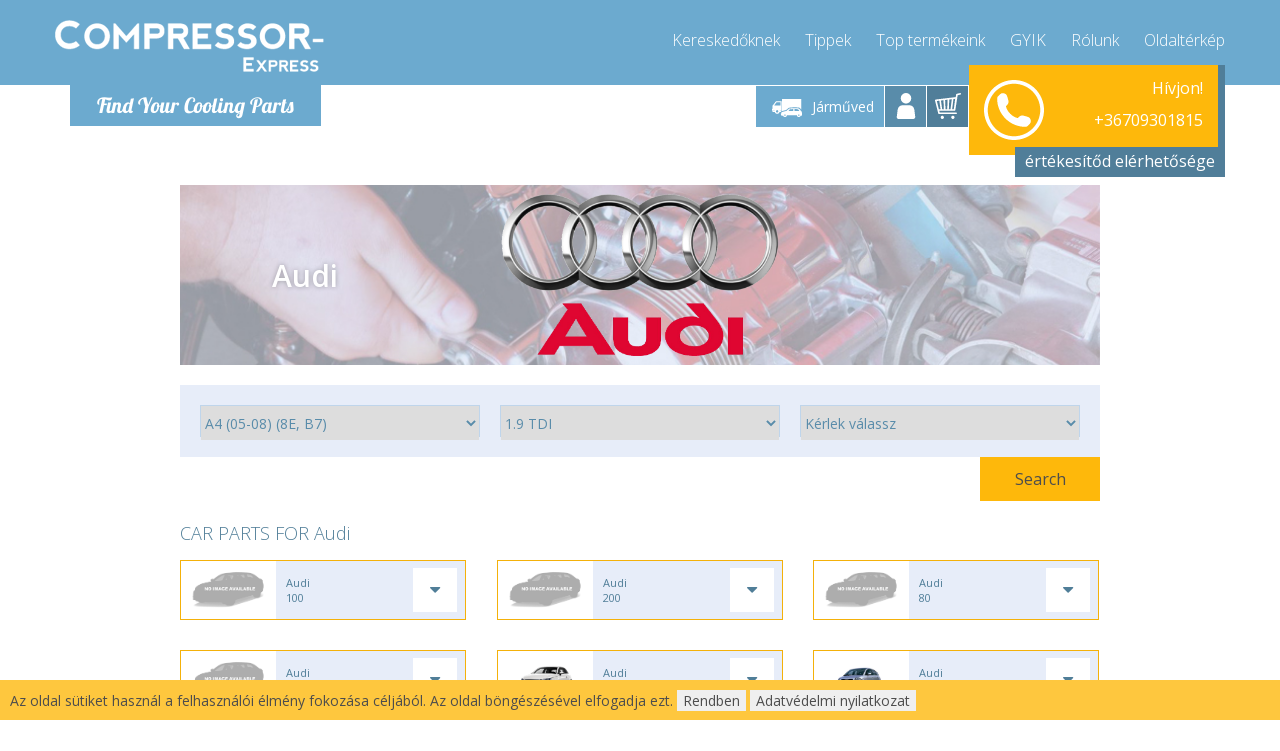

--- FILE ---
content_type: text/html; charset=utf-8
request_url: https://www.compressor-express.hu/m-audi-x-a4-05-08-8e,-b7-x-1.9-tdi
body_size: 17931
content:
<!DOCTYPE html><html lang="hu"><head><meta charset="UTF-8"/><title>Audi járműklíma alkatrész</title><meta name="keywords" content="Compressor-express"><meta name="description" content="Compressor-express"><meta name="viewport" content="user-scalable=0, initial-scale=1.0"><link rel="dns-prefetch" href="https://www.compressor-express.hu/"><link rel="dns-prefetch" href="https://resources.compressor-express.com/"><link rel="dns-prefetch" href="https://fonts.googleapis.com/" /><link rel="dns-prefetch" href="https://fonts.gstatic.com/" /><link rel="icon" href="https://resources.compressor-express.com/images/icons/favicon.ico" sizes="16x16 32x32" type="image/png"><link rel="apple-touch-icon" href="https://resources.compressor-express.com/images/icons/favicon.ico" type="image/x-icon"><link rel="canonical" hreflang="HU" href="https://www.compressor-express.hu/m-audi-x-a4-05-08-8e,-b7-x-1.9-tdi"/>    <meta property="og:type" content="website">
    <meta property="og:title" content="Audi járműklíma alkatrész">
    <meta property="og:url" content="https://resources.compressor-express.com/m-audi-x-a4-05-08-8e,-b7-x-1.9-tdi" />

<meta property="og:image" content="https://resources.compressor-express.com/images/icons.png">
    <meta property="og:updated_time" content="1770154254">
    <script async src="https://www.googletagmanager.com/gtag/js?id=G-6JWTYE9G6R"></script>
<script>
window.dataLayer = window.dataLayer || [];
function gtag(){dataLayer.push(arguments);}
gtag('js', new Date());
gtag('config', 'G-6JWTYE9G6R', { 'debug_mode': false });
</script><style type="text/css">body {overflow-y: scroll;}</style><link rel="preload" href="https://resources.compressor-express.com/innercss/bootstrap.css" as="style" onload="this.rel='stylesheet'"><noscript><link rel="stylesheet" href="https://resources.compressor-express.com/innercss/bootstrap.css"></noscript><link rel="stylesheet" href="https://resources.compressor-express.com/innercss/site.css"><link rel="preload" href="https://resources.compressor-express.com/css/blueimp-gallery.min.css" as="style" onload="if(media!='all')media='all';this.rel='stylesheet'"><noscript><link rel="stylesheet" href="https://resources.compressor-express.com/css/blueimp-gallery.min.css"></noscript></head><body data-guest="true" data-uid="0" data-cid="83"><div id="blueimp-gallery" class="blueimp-gallery blueimp-gallery-controls" style="display: none;"><div class="slides"></div><h3 class="title">&nbsp;</h3><a class="prev">‹</a><a class="next">›</a><a class="close">×</a><a class="play-pause"></a><ol class="indicator"></ol></div><div class="page-container">
<div id="basket-flag" class="basket-layer"  style="display: none;">
    <i class="fa fa-times" id="basket-flag-close"></i>
    <a href="/checkout" class="img-circle">
        <img width="20" height="20" src="[data-uri]" alt="">
        Kosár tartalma és Vásárlás!
    </a>
</div>

<header>
    <nav id="myNavbar" class="navbar" role="navigation">
        <div class="container">
            <div class="row">
                <div class="navbar-header">
                    <button class="hamburger hamburger--spin-r pull-right btn-mobile-menu visible-xs">
                        <span class="hamburger-box">
                            <span class="hamburger-inner"></span>
                        </span>
                    </button>
                                        <a href="https://www.compressor-express.hu" class="navbar-brand"><span>Find Your Cooling Parts</span></a>
                </div>
                <!-- /navbar-header -->
                <div class="collapse navbar-collapse pull-right">
                    <ul class="nav navbar-nav">
                                                    <li class="">
                                <a href="/kereskedoknek">Kereskedőknek</a>
                            </li>
                                                    <li class="">
                                <a href="/tippek">Tippek</a>
                            </li>
                                                    <li class="">
                                <a href="/top-termekeink">Top termékeink</a>
                            </li>
                                                    <li class="">
                                <a href="/kerdesek-valaszok">GYIK</a>
                            </li>
                                                    <li class="">
                                <a href="/rolunk">Rólunk</a>
                            </li>
                                                    <li class="">
                                <a href="/sitemap">Oldaltérkép</a>
                            </li>
                                            </ul>
                </div>
                <div class="header-icons">
                    <div class="dropdown vehicle">
                        <a href="" data-toggle="dropdown" aria-haspopup="true" aria-expanded="false">
                            <img width="42" height="30" src="[data-uri]" alt="carselect" title="carselect">
                            <span class="hidden-xs hidden-sm">Járműved</span>
                        </a>
                        <div class="dropdown-menu">
                            <form id="carform">
                                <div class="form-group">
                                    <div class="label-txt">Márka:</div>
                                    <div class="uni-select">
                                        <div class="selector">
                                            <span></span>
                                            <select id="brand_header" name="sbrand" onchange="window.searcher.__construct(this)"></select>
                                        </div>
                                    </div>
                                </div>
                                <div class="form-group">
                                    <div class="label-txt">Típus:</div>
                                    <div class="uni-select">
                                        <div class="selector">
                                            <span></span>
                                            <select id="cartype_header" name="sctype" onchange="window.searcher.__construct(this)">
                                                <option></option>
                                            </select>
                                        </div>
                                    </div>
                                </div>
                                <div class="form-group">
                                    <div class="label-txt">Motor:</div>
                                    <div class="uni-select">
                                        <div class="selector">
                                            <span></span>
                                            <select id="carmotor_header" name="smotor" onchange="window.searcher.__construct(this)">
                                                <option></option>
                                            </select>
                                        </div>
                                    </div>
                                </div>
                                <div class="pull-right">
                                    <input class="background_orange1 countryInput btn btn-primary" type="submit" value="Kérlek válassz">
                                </div>

                            </form>
                        </div>
                    </div>
                    
                    <div class="dropdown user">
                        <a href="" data-toggle="dropdown" aria-haspopup="true" aria-expanded="false">
                            <img width="26" height="26" src="[data-uri]" alt="Profile" title="Profile">
                        </a>
                        <div class="dropdown-menu">
                            <form action="" id="loginform">
                                <div class="form-group icon-group right">
                                    <input type="text" name="username" value="" class="form-control" placeholder="Felhasználónév">
                                    <i class="icon fa fa-user"></i>
                                </div>
                                <div class="form-group icon-group right">
                                    <input type="password" name="password" value="" class="form-control" placeholder="jelszó">
                                    <i class="icon fa fa-key "></i>
                                </div>
                                                                <button type="submit" class="btn btn-primary btn-sm pull-right">Belépés</button>
                            </form>
                        </div>
                    </div>

                    <div id="cartBoxOpen" class="dropdown basket">
                        <a id="cart" href="" data-toggle="dropdown" aria-haspopup="true" aria-expanded="false">
                            <div class="cartQuantity background_orange1 num"  style="display: none;">0</div>
                            <img width="26" height="26" src="[data-uri]" alt="Cart">
                        </a>
                        <div id="cartBox" class="dropdown-menu">
                            <p>Nincs termék a kosaradban!</p><div class="hbasket"><div class="total clearfix"><div class="pull-left">Összesen</div><div class="pull-right">0 HUF</div></div></div>
                        </div>
                    </div>

                    <div class="visible-xs">
                        <a href="tel:+36709301815" class="fa fa-phone"></a>
                    </div>
                </div>
                <div class="header-yellow-box">
                    <div class="hyb-slider">
                        <div>
                            <h5>Hétfő-Péntek 9-17<br>
                                <a href="tel: info@compressor-express.hu">+36709301815</a>
                            </h5>
                            <a href="mailto:info@compressor-express.hu">info@compressor-express.hu</a>
                        </div>
                                                    <div>
                                <a href="tel: info@compressor-express.hu">
                                    <img class="pull-left" width="55" height="60" src="[data-uri]" alt="phone" title="phone">
                                    <h5 class="mb15">Hívjon!</h5>
                                    <h5>+36709301815</h5>
                                </a>
                            </div>
                                            </div>

                    <div class="contact">értékesítőd elérhetősége</div>
                </div>
            </div>
        </div>
    </nav>
</header>

<section class="main">
<div id="container" class="container">
<div id="content"><div class="cont920">
    <div class="main-brand">
        
            <div class="header-pic" style="background-image: url('https://resources.compressor-express.com/images/brandBG.jpg');">
                <h1>Audi</h1>
                <img src="https://resources.compressor-express.com/images/brands/brand/audi.png" alt="Audi" title="Audi" >
            </div>

            <form action="">

    <input id="brand" name="sbrand" type="hidden" value="audi" />
    <div debug style="display:none;">
        <section><fieldset><legend>var_dump(_) - /home/laci/web/engine/Ce/Temp/Compile2/72b48b6d60024616b47b0b4ea6acae06ca386820_0.file.markak.tpl.php:29</legend><pre>array(4) {
  ["css"]=>
  string(15) "Brands_searcher"
  ["sbrand"]=>
  string(4) "audi"
  ["sbnumber"]=>
  int(0)
  ["parameterized"]=>
  int(0)
}
</pre></fieldset></section>
    </div>
    <div class="filters clearfix">
        <div class="form">
            <div class="row">
                <div class="col-sm-4">
                    <div class="form-group">
                        <div class="uni-select bordered">
                            <div class="selector">
                                <span></span>
                                <select id="cartype" name="sctype" onchange="window.searcher.__construct(this)">
                                    <option selected value="a4-05-08-8e,-b7">---</option>
                                </select>
                            </div>
                        </div>
                    </div>
                </div>
                <div class="col-sm-4">
                    <div class="form-group">
                        <div class="uni-select bordered">
                            <div class="selector">
                                <span></span>
                                <select id="carmotor" name="smotor" onchange="window.searcher.__construct(this)">
                                    <option selected value="1.9-tdi">---</option>
                                </select>
                            </div>
                        </div>
                    </div>
                </div>
                <div class="col-sm-4">
                    <div class="form-group">
                        <div class="uni-select bordered">
                            <div class="selector">
                                <span></span>
                                <select id="category" name="scategory" onchange="window.searcher.__construct(this);" required class="validinput">
                                    <option disabled selected value="">---</option>
                                </select>
                            </div>
                        </div>
                    </div>
                </div>
            </div>
        </div>
        <input type="submit" id="searcher_submit" name="" value="Search" class="btn btn-primary pull-right btn-md">
    </div>
</form>
<!-- /filters -->

            <div class="car-parts">
                                                                            <h3>CAR PARTS FOR Audi</h3>
                    <div class="row">
                                                                                <div class="col-md-4 col-xs-6">
                                <div class="dropdown">
                                    <a href="" class="tt" data-toggle="dropdown" aria-haspopup="true" aria-expanded="false">
                                        <span class="tc">
                                            <figure>
                                                                                                <img src="https://resources.compressor-express.com/images/brands2/audi-100.png" alt="audi-100" onerror="this.onerror='';this.src='https://resources.compressor-express.com/images/brands2/ghost_car.png'" class="img-responsive">
                                            </figure>
                                            Audi<br>
                                            100
                                            <i class="fa fa-caret-down"></i>
                                        </span>
                                    </a>
                                    <div class="dropdown-menu">
                                        <div id="carCollapse-2">
                                                                                                                                            <div class="panel">
                                                    <ul id="carPartTypeHeading-2">
                                                        <li>
                                                            <a role="button" data-parent="#carCollapse-2" class="collapsed" data-toggle="collapse" href="#carPartType-2" aria-expanded="true" aria-controls="carPartType-2">
                                                                100 (82-91) (44, C3)
                                                                <i class="fa fa-caret-down"></i>
                                                            </a>
                                                        </li>
                                                    </ul>
                                                    <div class="sublist collapse" id="carPartType-2" aria-labelledby="carPartTypeHeading-2">
                                                        <div class="carparts-scroll">
                                                            <ul>
                                                                                                                                    <li class="title">
                                                                        <a href="m-audi-x-100-82-91-44,-c3-x-2.3">2.3</a>
                                                                    </li>
                                                                                                                                    <li class="title">
                                                                        <a href="m-audi-x-100-82-91-44,-c3-x-2.3-quattro">2.3 quattro</a>
                                                                    </li>
                                                                                                                            </ul>
                                                        </div>
                                                    </div>
                                                </div>
                                                                                                                                            <div class="panel">
                                                    <ul id="carPartTypeHeading-3">
                                                        <li>
                                                            <a role="button" data-parent="#carCollapse-3" class="collapsed" data-toggle="collapse" href="#carPartType-3" aria-expanded="true" aria-controls="carPartType-3">
                                                                100 (90-94) (4A, C4)
                                                                <i class="fa fa-caret-down"></i>
                                                            </a>
                                                        </li>
                                                    </ul>
                                                    <div class="sublist collapse" id="carPartType-3" aria-labelledby="carPartTypeHeading-2">
                                                        <div class="carparts-scroll">
                                                            <ul>
                                                                                                                                    <li class="title">
                                                                        <a href="m-audi-x-100-90-94-4a,-c4-x-2.8">2.8</a>
                                                                    </li>
                                                                                                                                    <li class="title">
                                                                        <a href="m-audi-x-100-90-94-4a,-c4-x-2.8-quattro">2.8 quattro</a>
                                                                    </li>
                                                                                                                                    <li class="title">
                                                                        <a href="m-audi-x-100-90-94-4a,-c4-x-s4-turbo-quattro">S4 Turbo quattro</a>
                                                                    </li>
                                                                                                                            </ul>
                                                        </div>
                                                    </div>
                                                </div>
                                                                                    </div>
                                    </div>
                                </div>
                            </div>
                                                                                <div class="col-md-4 col-xs-6">
                                <div class="dropdown">
                                    <a href="" class="tt" data-toggle="dropdown" aria-haspopup="true" aria-expanded="false">
                                        <span class="tc">
                                            <figure>
                                                                                                <img src="https://resources.compressor-express.com/images/brands2/audi-200.png" alt="audi-200" onerror="this.onerror='';this.src='https://resources.compressor-express.com/images/brands2/ghost_car.png'" class="img-responsive">
                                            </figure>
                                            Audi<br>
                                            200
                                            <i class="fa fa-caret-down"></i>
                                        </span>
                                    </a>
                                    <div class="dropdown-menu">
                                        <div id="carCollapse-3">
                                                                                                                                            <div class="panel">
                                                    <ul id="carPartTypeHeading-4">
                                                        <li>
                                                            <a role="button" data-parent="#carCollapse-4" class="collapsed" data-toggle="collapse" href="#carPartType-4" aria-expanded="true" aria-controls="carPartType-4">
                                                                200 (83-91)
                                                                <i class="fa fa-caret-down"></i>
                                                            </a>
                                                        </li>
                                                    </ul>
                                                    <div class="sublist collapse" id="carPartType-4" aria-labelledby="carPartTypeHeading-3">
                                                        <div class="carparts-scroll">
                                                            <ul>
                                                                                                                                    <li class="title">
                                                                        <a href="m-audi-x-200-83-91-x-2.2">2.2</a>
                                                                    </li>
                                                                                                                                    <li class="title">
                                                                        <a href="m-audi-x-200-83-91-x-2.2-quattro">2.2 quattro</a>
                                                                    </li>
                                                                                                                            </ul>
                                                        </div>
                                                    </div>
                                                </div>
                                                                                    </div>
                                    </div>
                                </div>
                            </div>
                                                                                <div class="col-md-4 col-xs-6">
                                <div class="dropdown">
                                    <a href="" class="tt" data-toggle="dropdown" aria-haspopup="true" aria-expanded="false">
                                        <span class="tc">
                                            <figure>
                                                                                                <img src="https://resources.compressor-express.com/images/brands2/audi-80.png" alt="audi-80" onerror="this.onerror='';this.src='https://resources.compressor-express.com/images/brands2/ghost_car.png'" class="img-responsive">
                                            </figure>
                                            Audi<br>
                                            80
                                            <i class="fa fa-caret-down"></i>
                                        </span>
                                    </a>
                                    <div class="dropdown-menu">
                                        <div id="carCollapse-4">
                                                                                                                                            <div class="panel">
                                                    <ul id="carPartTypeHeading-5">
                                                        <li>
                                                            <a role="button" data-parent="#carCollapse-5" class="collapsed" data-toggle="collapse" href="#carPartType-5" aria-expanded="true" aria-controls="carPartType-5">
                                                                80 (91-94) (8C, B4)
                                                                <i class="fa fa-caret-down"></i>
                                                            </a>
                                                        </li>
                                                    </ul>
                                                    <div class="sublist collapse" id="carPartType-5" aria-labelledby="carPartTypeHeading-4">
                                                        <div class="carparts-scroll">
                                                            <ul>
                                                                                                                                    <li class="title">
                                                                        <a href="m-audi-x-80-91-94-8c,-b4-x-2.3">2.3</a>
                                                                    </li>
                                                                                                                                    <li class="title">
                                                                        <a href="m-audi-x-80-91-94-8c,-b4-x-2.3-quattro">2.3 quattro</a>
                                                                    </li>
                                                                                                                            </ul>
                                                        </div>
                                                    </div>
                                                </div>
                                                                                    </div>
                                    </div>
                                </div>
                            </div>
                                                                                <div class="col-md-4 col-xs-6">
                                <div class="dropdown">
                                    <a href="" class="tt" data-toggle="dropdown" aria-haspopup="true" aria-expanded="false">
                                        <span class="tc">
                                            <figure>
                                                                                                <img src="https://resources.compressor-express.com/images/brands2/audi-90.png" alt="audi-90" onerror="this.onerror='';this.src='https://resources.compressor-express.com/images/brands2/ghost_car.png'" class="img-responsive">
                                            </figure>
                                            Audi<br>
                                            90
                                            <i class="fa fa-caret-down"></i>
                                        </span>
                                    </a>
                                    <div class="dropdown-menu">
                                        <div id="carCollapse-5">
                                                                                                                                            <div class="panel">
                                                    <ul id="carPartTypeHeading-6">
                                                        <li>
                                                            <a role="button" data-parent="#carCollapse-6" class="collapsed" data-toggle="collapse" href="#carPartType-6" aria-expanded="true" aria-controls="carPartType-6">
                                                                90 US (87-91) (8A, B3)
                                                                <i class="fa fa-caret-down"></i>
                                                            </a>
                                                        </li>
                                                    </ul>
                                                    <div class="sublist collapse" id="carPartType-6" aria-labelledby="carPartTypeHeading-5">
                                                        <div class="carparts-scroll">
                                                            <ul>
                                                                                                                                    <li class="title">
                                                                        <a href="m-audi-x-90-us-87-91-8a,-b3-x-2.3">2.3</a>
                                                                    </li>
                                                                                                                            </ul>
                                                        </div>
                                                    </div>
                                                </div>
                                                                                                                                            <div class="panel">
                                                    <ul id="carPartTypeHeading-7">
                                                        <li>
                                                            <a role="button" data-parent="#carCollapse-7" class="collapsed" data-toggle="collapse" href="#carPartType-7" aria-expanded="true" aria-controls="carPartType-7">
                                                                90 US (91-94) (8C, B4)
                                                                <i class="fa fa-caret-down"></i>
                                                            </a>
                                                        </li>
                                                    </ul>
                                                    <div class="sublist collapse" id="carPartType-7" aria-labelledby="carPartTypeHeading-5">
                                                        <div class="carparts-scroll">
                                                            <ul>
                                                                                                                                    <li class="title">
                                                                        <a href="m-audi-x-90-us-91-94-8c,-b4-x-2.3-quattro">2.3 quattro</a>
                                                                    </li>
                                                                                                                                    <li class="title">
                                                                        <a href="m-audi-x-90-us-91-94-8c,-b4-x-2.8-quattro">2.8 quattro</a>
                                                                    </li>
                                                                                                                            </ul>
                                                        </div>
                                                    </div>
                                                </div>
                                                                                    </div>
                                    </div>
                                </div>
                            </div>
                                                                                <div class="col-md-4 col-xs-6">
                                <div class="dropdown">
                                    <a href="" class="tt" data-toggle="dropdown" aria-haspopup="true" aria-expanded="false">
                                        <span class="tc">
                                            <figure>
                                                                                                <img src="https://resources.compressor-express.com/images/brands2/audi-a1.png" alt="audi-a1" onerror="this.onerror='';this.src='https://resources.compressor-express.com/images/brands2/ghost_car.png'" class="img-responsive">
                                            </figure>
                                            Audi<br>
                                            a1
                                            <i class="fa fa-caret-down"></i>
                                        </span>
                                    </a>
                                    <div class="dropdown-menu">
                                        <div id="carCollapse-6">
                                                                                                                                            <div class="panel">
                                                    <ul id="carPartTypeHeading-8">
                                                        <li>
                                                            <a role="button" data-parent="#carCollapse-8" class="collapsed" data-toggle="collapse" href="#carPartType-8" aria-expanded="true" aria-controls="carPartType-8">
                                                                A1 (10-) (8X)
                                                                <i class="fa fa-caret-down"></i>
                                                            </a>
                                                        </li>
                                                    </ul>
                                                    <div class="sublist collapse" id="carPartType-8" aria-labelledby="carPartTypeHeading-6">
                                                        <div class="carparts-scroll">
                                                            <ul>
                                                                                                                                    <li class="title">
                                                                        <a href="m-audi-x-a1-10-8x-x-1.0-tfsi">1.0 TFSi</a>
                                                                    </li>
                                                                                                                                    <li class="title">
                                                                        <a href="m-audi-x-a1-10-8x-x-1.2-tfsi">1.2 TFSi</a>
                                                                    </li>
                                                                                                                                    <li class="title">
                                                                        <a href="m-audi-x-a1-10-8x-x-1.4-tdi">1.4 TDI</a>
                                                                    </li>
                                                                                                                                    <li class="title">
                                                                        <a href="m-audi-x-a1-10-8x-x-1.4-tfsi">1.4 TFSI</a>
                                                                    </li>
                                                                                                                                    <li class="title">
                                                                        <a href="m-audi-x-a1-10-8x-x-1.6-tdi">1.6 TDI</a>
                                                                    </li>
                                                                                                                                    <li class="title">
                                                                        <a href="m-audi-x-a1-10-8x-x-1.8-tfsi">1.8 TFSI</a>
                                                                    </li>
                                                                                                                                    <li class="title">
                                                                        <a href="m-audi-x-a1-10-8x-x-2.0-tdi">2.0 TDI</a>
                                                                    </li>
                                                                                                                                    <li class="title">
                                                                        <a href="m-audi-x-a1-10-8x-x-2.0-tfsi">2.0 TFSi</a>
                                                                    </li>
                                                                                                                            </ul>
                                                        </div>
                                                    </div>
                                                </div>
                                                                                    </div>
                                    </div>
                                </div>
                            </div>
                                                                                <div class="col-md-4 col-xs-6">
                                <div class="dropdown">
                                    <a href="" class="tt" data-toggle="dropdown" aria-haspopup="true" aria-expanded="false">
                                        <span class="tc">
                                            <figure>
                                                                                                <img src="https://resources.compressor-express.com/images/brands2/audi-a2.png" alt="audi-a2" onerror="this.onerror='';this.src='https://resources.compressor-express.com/images/brands2/ghost_car.png'" class="img-responsive">
                                            </figure>
                                            Audi<br>
                                            a2
                                            <i class="fa fa-caret-down"></i>
                                        </span>
                                    </a>
                                    <div class="dropdown-menu">
                                        <div id="carCollapse-7">
                                                                                                                                            <div class="panel">
                                                    <ul id="carPartTypeHeading-9">
                                                        <li>
                                                            <a role="button" data-parent="#carCollapse-9" class="collapsed" data-toggle="collapse" href="#carPartType-9" aria-expanded="true" aria-controls="carPartType-9">
                                                                A2 (99-05) (8Z)
                                                                <i class="fa fa-caret-down"></i>
                                                            </a>
                                                        </li>
                                                    </ul>
                                                    <div class="sublist collapse" id="carPartType-9" aria-labelledby="carPartTypeHeading-7">
                                                        <div class="carparts-scroll">
                                                            <ul>
                                                                                                                                    <li class="title">
                                                                        <a href="m-audi-x-a2-99-05-8z-x-1.2-tdi">1.2 TDI</a>
                                                                    </li>
                                                                                                                                    <li class="title">
                                                                        <a href="m-audi-x-a2-99-05-8z-x-1.4-16v">1.4 16V</a>
                                                                    </li>
                                                                                                                                    <li class="title">
                                                                        <a href="m-audi-x-a2-99-05-8z-x-1.4-tdi">1.4 TDI</a>
                                                                    </li>
                                                                                                                                    <li class="title">
                                                                        <a href="m-audi-x-a2-99-05-8z-x-1.6-fsi">1.6 FSI</a>
                                                                    </li>
                                                                                                                            </ul>
                                                        </div>
                                                    </div>
                                                </div>
                                                                                    </div>
                                    </div>
                                </div>
                            </div>
                                                                                <div class="col-md-4 col-xs-6">
                                <div class="dropdown">
                                    <a href="" class="tt" data-toggle="dropdown" aria-haspopup="true" aria-expanded="false">
                                        <span class="tc">
                                            <figure>
                                                                                                <img src="https://resources.compressor-express.com/images/brands2/audi-a3-s3-rs3.png" alt="audi-a3-s3-rs3" onerror="this.onerror='';this.src='https://resources.compressor-express.com/images/brands2/ghost_car.png'" class="img-responsive">
                                            </figure>
                                            Audi<br>
                                            a3 / s3 / rs3
                                            <i class="fa fa-caret-down"></i>
                                        </span>
                                    </a>
                                    <div class="dropdown-menu">
                                        <div id="carCollapse-8">
                                                                                                                                            <div class="panel">
                                                    <ul id="carPartTypeHeading-10">
                                                        <li>
                                                            <a role="button" data-parent="#carCollapse-10" class="collapsed" data-toggle="collapse" href="#carPartType-10" aria-expanded="true" aria-controls="carPartType-10">
                                                                A3 (03-12)
                                                                <i class="fa fa-caret-down"></i>
                                                            </a>
                                                        </li>
                                                    </ul>
                                                    <div class="sublist collapse" id="carPartType-10" aria-labelledby="carPartTypeHeading-8">
                                                        <div class="carparts-scroll">
                                                            <ul>
                                                                                                                                    <li class="title">
                                                                        <a href="m-audi-x-a3-03-12-x-3.2-fsi">3.2 FSI</a>
                                                                    </li>
                                                                                                                            </ul>
                                                        </div>
                                                    </div>
                                                </div>
                                                                                                                                            <div class="panel">
                                                    <ul id="carPartTypeHeading-11">
                                                        <li>
                                                            <a role="button" data-parent="#carCollapse-11" class="collapsed" data-toggle="collapse" href="#carPartType-11" aria-expanded="true" aria-controls="carPartType-11">
                                                                A3 (03-13) (8P)
                                                                <i class="fa fa-caret-down"></i>
                                                            </a>
                                                        </li>
                                                    </ul>
                                                    <div class="sublist collapse" id="carPartType-11" aria-labelledby="carPartTypeHeading-8">
                                                        <div class="carparts-scroll">
                                                            <ul>
                                                                                                                                    <li class="title">
                                                                        <a href="m-audi-x-a3-03-13-8p-x-1.2-tfsi">1.2 TFSI</a>
                                                                    </li>
                                                                                                                                    <li class="title">
                                                                        <a href="m-audi-x-a3-03-13-8p-x-1.4-tfsi">1.4 TFSI</a>
                                                                    </li>
                                                                                                                                    <li class="title">
                                                                        <a href="m-audi-x-a3-03-13-8p-x-1.6-8v">1.6 8V</a>
                                                                    </li>
                                                                                                                                    <li class="title">
                                                                        <a href="m-audi-x-a3-03-13-8p-x-1.6-fsi">1.6 FSI</a>
                                                                    </li>
                                                                                                                                    <li class="title">
                                                                        <a href="m-audi-x-a3-03-13-8p-x-1.6-tdi">1.6 TDI</a>
                                                                    </li>
                                                                                                                                    <li class="title">
                                                                        <a href="m-audi-x-a3-03-13-8p-x-1.8-tfsi">1.8 TFSI</a>
                                                                    </li>
                                                                                                                                    <li class="title">
                                                                        <a href="m-audi-x-a3-03-13-8p-x-1.9-tdi">1.9 TDI</a>
                                                                    </li>
                                                                                                                                    <li class="title">
                                                                        <a href="m-audi-x-a3-03-13-8p-x-2.0-fsi">2.0 FSI</a>
                                                                    </li>
                                                                                                                                    <li class="title">
                                                                        <a href="m-audi-x-a3-03-13-8p-x-2.0-tdi">2.0 TDI</a>
                                                                    </li>
                                                                                                                                    <li class="title">
                                                                        <a href="m-audi-x-a3-03-13-8p-x-2.0-tfsi">2.0 TFSI</a>
                                                                    </li>
                                                                                                                                    <li class="title">
                                                                        <a href="m-audi-x-a3-03-13-8p-x-3.2-fsi">3.2 FSI</a>
                                                                    </li>
                                                                                                                                    <li class="title">
                                                                        <a href="m-audi-x-a3-03-13-8p-x-s3-2.0-tfsi">S3 2.0 TFSI</a>
                                                                    </li>
                                                                                                                            </ul>
                                                        </div>
                                                    </div>
                                                </div>
                                                                                                                                            <div class="panel">
                                                    <ul id="carPartTypeHeading-12">
                                                        <li>
                                                            <a role="button" data-parent="#carCollapse-12" class="collapsed" data-toggle="collapse" href="#carPartType-12" aria-expanded="true" aria-controls="carPartType-12">
                                                                A3 (12-) (8V)
                                                                <i class="fa fa-caret-down"></i>
                                                            </a>
                                                        </li>
                                                    </ul>
                                                    <div class="sublist collapse" id="carPartType-12" aria-labelledby="carPartTypeHeading-8">
                                                        <div class="carparts-scroll">
                                                            <ul>
                                                                                                                                    <li class="title">
                                                                        <a href="m-audi-x-a3-12-8v-x-1.2-tfsi">1.2 TFSI</a>
                                                                    </li>
                                                                                                                                    <li class="title">
                                                                        <a href="m-audi-x-a3-12-8v-x-1.4-tcng">1.4 TCNG</a>
                                                                    </li>
                                                                                                                                    <li class="title">
                                                                        <a href="m-audi-x-a3-12-8v-x-1.4-tfsi">1.4 TFSI</a>
                                                                    </li>
                                                                                                                                    <li class="title">
                                                                        <a href="m-audi-x-a3-12-8v-x-1.4-tfsi-e-tron">1.4 TFSI e-tron</a>
                                                                    </li>
                                                                                                                                    <li class="title">
                                                                        <a href="m-audi-x-a3-12-8v-x-1.6-tdi">1.6 TDI</a>
                                                                    </li>
                                                                                                                                    <li class="title">
                                                                        <a href="m-audi-x-a3-12-8v-x-1.8-tfsi">1.8 TFSI</a>
                                                                    </li>
                                                                                                                                    <li class="title">
                                                                        <a href="m-audi-x-a3-12-8v-x-2.0-tdi">2.0 TDI</a>
                                                                    </li>
                                                                                                                            </ul>
                                                        </div>
                                                    </div>
                                                </div>
                                                                                                                                            <div class="panel">
                                                    <ul id="carPartTypeHeading-13">
                                                        <li>
                                                            <a role="button" data-parent="#carCollapse-13" class="collapsed" data-toggle="collapse" href="#carPartType-13" aria-expanded="true" aria-controls="carPartType-13">
                                                                A3 (96-03) (8L)
                                                                <i class="fa fa-caret-down"></i>
                                                            </a>
                                                        </li>
                                                    </ul>
                                                    <div class="sublist collapse" id="carPartType-13" aria-labelledby="carPartTypeHeading-8">
                                                        <div class="carparts-scroll">
                                                            <ul>
                                                                                                                                    <li class="title">
                                                                        <a href="m-audi-x-a3-96-03-8l-x-1.6">1.6</a>
                                                                    </li>
                                                                                                                                    <li class="title">
                                                                        <a href="m-audi-x-a3-96-03-8l-x-1.8-20v">1.8 20V</a>
                                                                    </li>
                                                                                                                                    <li class="title">
                                                                        <a href="m-audi-x-a3-96-03-8l-x-1.8-turbo-20v">1.8 Turbo 20V</a>
                                                                    </li>
                                                                                                                                    <li class="title">
                                                                        <a href="m-audi-x-a3-96-03-8l-x-1.9-tdi">1.9 TDI</a>
                                                                    </li>
                                                                                                                                    <li class="title">
                                                                        <a href="m-audi-x-a3-96-03-8l-x-s3-1.8-turbo-20v">S3 1.8 Turbo 20V</a>
                                                                    </li>
                                                                                                                            </ul>
                                                        </div>
                                                    </div>
                                                </div>
                                                                                    </div>
                                    </div>
                                </div>
                            </div>
                                                                                <div class="col-md-4 col-xs-6">
                                <div class="dropdown">
                                    <a href="" class="tt" data-toggle="dropdown" aria-haspopup="true" aria-expanded="false">
                                        <span class="tc">
                                            <figure>
                                                                                                <img src="https://resources.compressor-express.com/images/brands2/audi-a4-s4-rs4.png" alt="audi-a4-s4-rs4" onerror="this.onerror='';this.src='https://resources.compressor-express.com/images/brands2/ghost_car.png'" class="img-responsive">
                                            </figure>
                                            Audi<br>
                                            a4 / s4 / rs4
                                            <i class="fa fa-caret-down"></i>
                                        </span>
                                    </a>
                                    <div class="dropdown-menu">
                                        <div id="carCollapse-9">
                                                                                                                                            <div class="panel">
                                                    <ul id="carPartTypeHeading-14">
                                                        <li>
                                                            <a role="button" data-parent="#carCollapse-14" class="collapsed" data-toggle="collapse" href="#carPartType-14" aria-expanded="true" aria-controls="carPartType-14">
                                                                A4 (00-05) (8E, B6)
                                                                <i class="fa fa-caret-down"></i>
                                                            </a>
                                                        </li>
                                                    </ul>
                                                    <div class="sublist collapse" id="carPartType-14" aria-labelledby="carPartTypeHeading-9">
                                                        <div class="carparts-scroll">
                                                            <ul>
                                                                                                                                    <li class="title">
                                                                        <a href="m-audi-x-a4-00-05-8e,-b6-x-1.6">1.6</a>
                                                                    </li>
                                                                                                                                    <li class="title">
                                                                        <a href="m-audi-x-a4-00-05-8e,-b6-x-1.8-t">1.8 T</a>
                                                                    </li>
                                                                                                                                    <li class="title">
                                                                        <a href="m-audi-x-a4-00-05-8e,-b6-x-1.9-tdi">1.9 TDI</a>
                                                                    </li>
                                                                                                                                    <li class="title">
                                                                        <a href="m-audi-x-a4-00-05-8e,-b6-x-2.0-20v">2.0 20V</a>
                                                                    </li>
                                                                                                                                    <li class="title">
                                                                        <a href="m-audi-x-a4-00-05-8e,-b6-x-2.0-fsi">2.0 FSI</a>
                                                                    </li>
                                                                                                                                    <li class="title">
                                                                        <a href="m-audi-x-a4-00-05-8e,-b6-x-2.4-v6-30v">2.4 V6 30V</a>
                                                                    </li>
                                                                                                                                    <li class="title">
                                                                        <a href="m-audi-x-a4-00-05-8e,-b6-x-2.5-tdi">2.5 TDI</a>
                                                                    </li>
                                                                                                                                    <li class="title">
                                                                        <a href="m-audi-x-a4-00-05-8e,-b6-x-3.0-v6-30v">3.0 V6 30V</a>
                                                                    </li>
                                                                                                                                    <li class="title">
                                                                        <a href="m-audi-x-a4-00-05-8e,-b6-x-s4-2.7-quattro">S4 2.7 quattro</a>
                                                                    </li>
                                                                                                                                    <li class="title">
                                                                        <a href="m-audi-x-a4-00-05-8e,-b6-x-s4-4.2-v8-quattro">S4 4.2 V8 quattro</a>
                                                                    </li>
                                                                                                                            </ul>
                                                        </div>
                                                    </div>
                                                </div>
                                                                                                                                            <div class="panel">
                                                    <ul id="carPartTypeHeading-15">
                                                        <li>
                                                            <a role="button" data-parent="#carCollapse-15" class="collapsed" data-toggle="collapse" href="#carPartType-15" aria-expanded="true" aria-controls="carPartType-15">
                                                                A4 (05-08) (8E, B7)
                                                                <i class="fa fa-caret-down"></i>
                                                            </a>
                                                        </li>
                                                    </ul>
                                                    <div class="sublist collapse" id="carPartType-15" aria-labelledby="carPartTypeHeading-9">
                                                        <div class="carparts-scroll">
                                                            <ul>
                                                                                                                                    <li class="title">
                                                                        <a href="m-audi-x-a4-05-08-8e,-b7-x-1.6">1.6</a>
                                                                    </li>
                                                                                                                                    <li class="title">
                                                                        <a href="m-audi-x-a4-05-08-8e,-b7-x-1.8-t">1.8 T</a>
                                                                    </li>
                                                                                                                                    <li class="title">
                                                                        <a href="m-audi-x-a4-05-08-8e,-b7-x-1.9-tdi">1.9 TDI</a>
                                                                    </li>
                                                                                                                                    <li class="title">
                                                                        <a href="m-audi-x-a4-05-08-8e,-b7-x-2.0-20v">2.0 20V</a>
                                                                    </li>
                                                                                                                                    <li class="title">
                                                                        <a href="m-audi-x-a4-05-08-8e,-b7-x-2.0-tdi">2.0 TDI</a>
                                                                    </li>
                                                                                                                                    <li class="title">
                                                                        <a href="m-audi-x-a4-05-08-8e,-b7-x-2.0-tfsi">2.0 TFSI</a>
                                                                    </li>
                                                                                                                                    <li class="title">
                                                                        <a href="m-audi-x-a4-05-08-8e,-b7-x-2.5-tdi">2.5 TDI</a>
                                                                    </li>
                                                                                                                                    <li class="title">
                                                                        <a href="m-audi-x-a4-05-08-8e,-b7-x-2.7-tdi">2.7 TDI</a>
                                                                    </li>
                                                                                                                                    <li class="title">
                                                                        <a href="m-audi-x-a4-05-08-8e,-b7-x-3.0-tdi">3.0 TDI</a>
                                                                    </li>
                                                                                                                                    <li class="title">
                                                                        <a href="m-audi-x-a4-05-08-8e,-b7-x-3.0-v6-quattro">3.0 V6 quattro</a>
                                                                    </li>
                                                                                                                                    <li class="title">
                                                                        <a href="m-audi-x-a4-05-08-8e,-b7-x-3.2-fsi">3.2 FSI</a>
                                                                    </li>
                                                                                                                                    <li class="title">
                                                                        <a href="m-audi-x-a4-05-08-8e,-b7-x-rs4-4.2-v8-quattro">RS4 4.2 V8 quattro</a>
                                                                    </li>
                                                                                                                                    <li class="title">
                                                                        <a href="m-audi-x-a4-05-08-8e,-b7-x-s4-4.2-v8-quattro">S4 4.2 V8 quattro</a>
                                                                    </li>
                                                                                                                            </ul>
                                                        </div>
                                                    </div>
                                                </div>
                                                                                                                                            <div class="panel">
                                                    <ul id="carPartTypeHeading-16">
                                                        <li>
                                                            <a role="button" data-parent="#carCollapse-16" class="collapsed" data-toggle="collapse" href="#carPartType-16" aria-expanded="true" aria-controls="carPartType-16">
                                                                A4 (08-) (8K, B8)
                                                                <i class="fa fa-caret-down"></i>
                                                            </a>
                                                        </li>
                                                    </ul>
                                                    <div class="sublist collapse" id="carPartType-16" aria-labelledby="carPartTypeHeading-9">
                                                        <div class="carparts-scroll">
                                                            <ul>
                                                                                                                                    <li class="title">
                                                                        <a href="m-audi-x-a4-08-8k,-b8-x-1.8-tfsi">1.8 TFSI</a>
                                                                    </li>
                                                                                                                                    <li class="title">
                                                                        <a href="m-audi-x-a4-08-8k,-b8-x-2.0-tdi">2.0 TDI</a>
                                                                    </li>
                                                                                                                                    <li class="title">
                                                                        <a href="m-audi-x-a4-08-8k,-b8-x-2.0-tfsi">2.0 TFSI</a>
                                                                    </li>
                                                                                                                                    <li class="title">
                                                                        <a href="m-audi-x-a4-08-8k,-b8-x-2.7-tdi">2.7 TDI</a>
                                                                    </li>
                                                                                                                                    <li class="title">
                                                                        <a href="m-audi-x-a4-08-8k,-b8-x-3.0-tdi">3.0 TDI</a>
                                                                    </li>
                                                                                                                                    <li class="title">
                                                                        <a href="m-audi-x-a4-08-8k,-b8-x-3.2-fsi">3.2 FSI</a>
                                                                    </li>
                                                                                                                                    <li class="title">
                                                                        <a href="m-audi-x-a4-08-8k,-b8-x-4.2-v8-fsi">4.2 V8 FSI</a>
                                                                    </li>
                                                                                                                                    <li class="title">
                                                                        <a href="m-audi-x-a4-08-8k,-b8-x-s4-3.0-tfsi">S4 3.0 TFSI</a>
                                                                    </li>
                                                                                                                            </ul>
                                                        </div>
                                                    </div>
                                                </div>
                                                                                                                                            <div class="panel">
                                                    <ul id="carPartTypeHeading-17">
                                                        <li>
                                                            <a role="button" data-parent="#carCollapse-17" class="collapsed" data-toggle="collapse" href="#carPartType-17" aria-expanded="true" aria-controls="carPartType-17">
                                                                A4 (16-) (8W, B9)
                                                                <i class="fa fa-caret-down"></i>
                                                            </a>
                                                        </li>
                                                    </ul>
                                                    <div class="sublist collapse" id="carPartType-17" aria-labelledby="carPartTypeHeading-9">
                                                        <div class="carparts-scroll">
                                                            <ul>
                                                                                                                                    <li class="title">
                                                                        <a href="m-audi-x-a4-16-8w,-b9-x-2.0-tdi-quattro">2.0 TDI quattro</a>
                                                                    </li>
                                                                                                                            </ul>
                                                        </div>
                                                    </div>
                                                </div>
                                                                                                                                            <div class="panel">
                                                    <ul id="carPartTypeHeading-18">
                                                        <li>
                                                            <a role="button" data-parent="#carCollapse-18" class="collapsed" data-toggle="collapse" href="#carPartType-18" aria-expanded="true" aria-controls="carPartType-18">
                                                                A4 (95-01) (8D, B5)
                                                                <i class="fa fa-caret-down"></i>
                                                            </a>
                                                        </li>
                                                    </ul>
                                                    <div class="sublist collapse" id="carPartType-18" aria-labelledby="carPartTypeHeading-9">
                                                        <div class="carparts-scroll">
                                                            <ul>
                                                                                                                                    <li class="title">
                                                                        <a href="m-audi-x-a4-95-01-8d,-b5-x-1.6">1.6</a>
                                                                    </li>
                                                                                                                                    <li class="title">
                                                                        <a href="m-audi-x-a4-95-01-8d,-b5-x-1.8">1.8</a>
                                                                    </li>
                                                                                                                                    <li class="title">
                                                                        <a href="m-audi-x-a4-95-01-8d,-b5-x-1.8-t">1.8 T</a>
                                                                    </li>
                                                                                                                                    <li class="title">
                                                                        <a href="m-audi-x-a4-95-01-8d,-b5-x-1.8-turbo">1.8 Turbo</a>
                                                                    </li>
                                                                                                                                    <li class="title">
                                                                        <a href="m-audi-x-a4-95-01-8d,-b5-x-1.9-tdi">1.9 TDI</a>
                                                                    </li>
                                                                                                                                    <li class="title">
                                                                        <a href="m-audi-x-a4-95-01-8d,-b5-x-2.4-v6">2.4 V6</a>
                                                                    </li>
                                                                                                                                    <li class="title">
                                                                        <a href="m-audi-x-a4-95-01-8d,-b5-x-2.4-v6-30v">2.4 V6 30V</a>
                                                                    </li>
                                                                                                                                    <li class="title">
                                                                        <a href="m-audi-x-a4-95-01-8d,-b5-x-2.5-tdi">2.5 TDI</a>
                                                                    </li>
                                                                                                                                    <li class="title">
                                                                        <a href="m-audi-x-a4-95-01-8d,-b5-x-2.6-v6">2.6 V6</a>
                                                                    </li>
                                                                                                                                    <li class="title">
                                                                        <a href="m-audi-x-a4-95-01-8d,-b5-x-2.8-30v">2.8 30V</a>
                                                                    </li>
                                                                                                                                    <li class="title">
                                                                        <a href="m-audi-x-a4-95-01-8d,-b5-x-2.8-v6-12v">2.8 V6 12V</a>
                                                                    </li>
                                                                                                                                    <li class="title">
                                                                        <a href="m-audi-x-a4-95-01-8d,-b5-x-2.8-v6-30v">2.8 V6 30V</a>
                                                                    </li>
                                                                                                                                    <li class="title">
                                                                        <a href="m-audi-x-a4-95-01-8d,-b5-x-rs4-quattro">RS4 quattro</a>
                                                                    </li>
                                                                                                                                    <li class="title">
                                                                        <a href="m-audi-x-a4-95-01-8d,-b5-x-s4-quattro">S4 quattro</a>
                                                                    </li>
                                                                                                                            </ul>
                                                        </div>
                                                    </div>
                                                </div>
                                                                                                                                            <div class="panel">
                                                    <ul id="carPartTypeHeading-19">
                                                        <li>
                                                            <a role="button" data-parent="#carCollapse-19" class="collapsed" data-toggle="collapse" href="#carPartType-19" aria-expanded="true" aria-controls="carPartType-19">
                                                                A4 Allroad (09-) (8K, B8)
                                                                <i class="fa fa-caret-down"></i>
                                                            </a>
                                                        </li>
                                                    </ul>
                                                    <div class="sublist collapse" id="carPartType-19" aria-labelledby="carPartTypeHeading-9">
                                                        <div class="carparts-scroll">
                                                            <ul>
                                                                                                                                    <li class="title">
                                                                        <a href="m-audi-x-a4-allroad-09-8k,-b8-x-2.0-tdi">2.0 TDI</a>
                                                                    </li>
                                                                                                                                    <li class="title">
                                                                        <a href="m-audi-x-a4-allroad-09-8k,-b8-x-2.0-tfsi">2.0 TFSI</a>
                                                                    </li>
                                                                                                                                    <li class="title">
                                                                        <a href="m-audi-x-a4-allroad-09-8k,-b8-x-3.0-tdi">3.0 TDI</a>
                                                                    </li>
                                                                                                                            </ul>
                                                        </div>
                                                    </div>
                                                </div>
                                                                                    </div>
                                    </div>
                                </div>
                            </div>
                                                                                <div class="col-md-4 col-xs-6">
                                <div class="dropdown">
                                    <a href="" class="tt" data-toggle="dropdown" aria-haspopup="true" aria-expanded="false">
                                        <span class="tc">
                                            <figure>
                                                                                                <img src="https://resources.compressor-express.com/images/brands2/audi-a5-s5-rs5.png" alt="audi-a5-s5-rs5" onerror="this.onerror='';this.src='https://resources.compressor-express.com/images/brands2/ghost_car.png'" class="img-responsive">
                                            </figure>
                                            Audi<br>
                                            a5 / s5 / rs5
                                            <i class="fa fa-caret-down"></i>
                                        </span>
                                    </a>
                                    <div class="dropdown-menu">
                                        <div id="carCollapse-10">
                                                                                                                                            <div class="panel">
                                                    <ul id="carPartTypeHeading-20">
                                                        <li>
                                                            <a role="button" data-parent="#carCollapse-20" class="collapsed" data-toggle="collapse" href="#carPartType-20" aria-expanded="true" aria-controls="carPartType-20">
                                                                A5 (07-) (8T)
                                                                <i class="fa fa-caret-down"></i>
                                                            </a>
                                                        </li>
                                                    </ul>
                                                    <div class="sublist collapse" id="carPartType-20" aria-labelledby="carPartTypeHeading-10">
                                                        <div class="carparts-scroll">
                                                            <ul>
                                                                                                                                    <li class="title">
                                                                        <a href="m-audi-x-a5-07-8t-x-1.8-tfsi">1.8 TFSI</a>
                                                                    </li>
                                                                                                                                    <li class="title">
                                                                        <a href="m-audi-x-a5-07-8t-x-2.0-tdi">2.0 TDI</a>
                                                                    </li>
                                                                                                                                    <li class="title">
                                                                        <a href="m-audi-x-a5-07-8t-x-2.0-tfsi">2.0 TFSI</a>
                                                                    </li>
                                                                                                                                    <li class="title">
                                                                        <a href="m-audi-x-a5-07-8t-x-2.7-tdi">2.7 TDI</a>
                                                                    </li>
                                                                                                                                    <li class="title">
                                                                        <a href="m-audi-x-a5-07-8t-x-3.0-tdi">3.0 TDI</a>
                                                                    </li>
                                                                                                                                    <li class="title">
                                                                        <a href="m-audi-x-a5-07-8t-x-3.2-fsi">3.2 FSI</a>
                                                                    </li>
                                                                                                                                    <li class="title">
                                                                        <a href="m-audi-x-a5-07-8t-x-rs5-4.2-v8-quattro">RS5 4.2 V8 quattro</a>
                                                                    </li>
                                                                                                                                    <li class="title">
                                                                        <a href="m-audi-x-a5-07-8t-x-s5-3.0-quatro">S5 3.0 quatro</a>
                                                                    </li>
                                                                                                                                    <li class="title">
                                                                        <a href="m-audi-x-a5-07-8t-x-s5-3.0-quattro">S5 3.0 quattro</a>
                                                                    </li>
                                                                                                                                    <li class="title">
                                                                        <a href="m-audi-x-a5-07-8t-x-s5-4.2-fsi">S5 4.2 FSI</a>
                                                                    </li>
                                                                                                                            </ul>
                                                        </div>
                                                    </div>
                                                </div>
                                                                                    </div>
                                    </div>
                                </div>
                            </div>
                                                                                <div class="col-md-4 col-xs-6">
                                <div class="dropdown">
                                    <a href="" class="tt" data-toggle="dropdown" aria-haspopup="true" aria-expanded="false">
                                        <span class="tc">
                                            <figure>
                                                                                                <img src="https://resources.compressor-express.com/images/brands2/audi-a6-s6-rs6.png" alt="audi-a6-s6-rs6" onerror="this.onerror='';this.src='https://resources.compressor-express.com/images/brands2/ghost_car.png'" class="img-responsive">
                                            </figure>
                                            Audi<br>
                                            a6 / s6 / rs6
                                            <i class="fa fa-caret-down"></i>
                                        </span>
                                    </a>
                                    <div class="dropdown-menu">
                                        <div id="carCollapse-11">
                                                                                                                                            <div class="panel">
                                                    <ul id="carPartTypeHeading-21">
                                                        <li>
                                                            <a role="button" data-parent="#carCollapse-21" class="collapsed" data-toggle="collapse" href="#carPartType-21" aria-expanded="true" aria-controls="carPartType-21">
                                                                A6 (04-11) (4F, C6)
                                                                <i class="fa fa-caret-down"></i>
                                                            </a>
                                                        </li>
                                                    </ul>
                                                    <div class="sublist collapse" id="carPartType-21" aria-labelledby="carPartTypeHeading-11">
                                                        <div class="carparts-scroll">
                                                            <ul>
                                                                                                                                    <li class="title">
                                                                        <a href="m-audi-x-a6-04-11-4f,-c6-x-2.0-tdi">2.0 TDI</a>
                                                                    </li>
                                                                                                                                    <li class="title">
                                                                        <a href="m-audi-x-a6-04-11-4f,-c6-x-2.0-tfsi">2.0 TFSI</a>
                                                                    </li>
                                                                                                                                    <li class="title">
                                                                        <a href="m-audi-x-a6-04-11-4f,-c6-x-2.4-v6">2.4 V6</a>
                                                                    </li>
                                                                                                                                    <li class="title">
                                                                        <a href="m-audi-x-a6-04-11-4f,-c6-x-2.7-tdi">2.7 TDI</a>
                                                                    </li>
                                                                                                                                    <li class="title">
                                                                        <a href="m-audi-x-a6-04-11-4f,-c6-x-2.8-24v-fsi">2.8 24V FSI</a>
                                                                    </li>
                                                                                                                                    <li class="title">
                                                                        <a href="m-audi-x-a6-04-11-4f,-c6-x-3.0-30v">3.0 30V</a>
                                                                    </li>
                                                                                                                                    <li class="title">
                                                                        <a href="m-audi-x-a6-04-11-4f,-c6-x-3.0-tdi">3.0 TDI</a>
                                                                    </li>
                                                                                                                                    <li class="title">
                                                                        <a href="m-audi-x-a6-04-11-4f,-c6-x-3.2-fsi">3.2 FSI</a>
                                                                    </li>
                                                                                                                                    <li class="title">
                                                                        <a href="m-audi-x-a6-04-11-4f,-c6-x-4.2-v8">4.2 V8</a>
                                                                    </li>
                                                                                                                                    <li class="title">
                                                                        <a href="m-audi-x-a6-04-11-4f,-c6-x-rs6-5.0-v10-fsi">RS6 5.0 V10 FSI</a>
                                                                    </li>
                                                                                                                                    <li class="title">
                                                                        <a href="m-audi-x-a6-04-11-4f,-c6-x-s6-5.2-v10-fsi">S6 5.2 V10 FSI</a>
                                                                    </li>
                                                                                                                            </ul>
                                                        </div>
                                                    </div>
                                                </div>
                                                                                                                                            <div class="panel">
                                                    <ul id="carPartTypeHeading-22">
                                                        <li>
                                                            <a role="button" data-parent="#carCollapse-22" class="collapsed" data-toggle="collapse" href="#carPartType-22" aria-expanded="true" aria-controls="carPartType-22">
                                                                A6 (11-) (4G, C7)
                                                                <i class="fa fa-caret-down"></i>
                                                            </a>
                                                        </li>
                                                    </ul>
                                                    <div class="sublist collapse" id="carPartType-22" aria-labelledby="carPartTypeHeading-11">
                                                        <div class="carparts-scroll">
                                                            <ul>
                                                                                                                                    <li class="title">
                                                                        <a href="m-audi-x-a6-11-4g,-c7-x-2.0-tdi">2.0 TDI</a>
                                                                    </li>
                                                                                                                                    <li class="title">
                                                                        <a href="m-audi-x-a6-11-4g,-c7-x-2.0-tfsi">2.0 TFSI</a>
                                                                    </li>
                                                                                                                                    <li class="title">
                                                                        <a href="m-audi-x-a6-11-4g,-c7-x-2.0-tfsi-hybrid">2.0 TFSI hybrid</a>
                                                                    </li>
                                                                                                                                    <li class="title">
                                                                        <a href="m-audi-x-a6-11-4g,-c7-x-2.8-fsi">2.8 FSI</a>
                                                                    </li>
                                                                                                                                    <li class="title">
                                                                        <a href="m-audi-x-a6-11-4g,-c7-x-3.0-fsi">3.0 FSI</a>
                                                                    </li>
                                                                                                                                    <li class="title">
                                                                        <a href="m-audi-x-a6-11-4g,-c7-x-3.0-tdi">3.0 TDI</a>
                                                                    </li>
                                                                                                                                    <li class="title">
                                                                        <a href="m-audi-x-a6-11-4g,-c7-x-3.0-tfsi">3.0 TFSI</a>
                                                                    </li>
                                                                                                                                    <li class="title">
                                                                        <a href="m-audi-x-a6-11-4g,-c7-x-s6-4.0-tfsi">S6 4.0 TFSI</a>
                                                                    </li>
                                                                                                                            </ul>
                                                        </div>
                                                    </div>
                                                </div>
                                                                                                                                            <div class="panel">
                                                    <ul id="carPartTypeHeading-23">
                                                        <li>
                                                            <a role="button" data-parent="#carCollapse-23" class="collapsed" data-toggle="collapse" href="#carPartType-23" aria-expanded="true" aria-controls="carPartType-23">
                                                                A6 (14-) (4G5, C7, 4GD)
                                                                <i class="fa fa-caret-down"></i>
                                                            </a>
                                                        </li>
                                                    </ul>
                                                    <div class="sublist collapse" id="carPartType-23" aria-labelledby="carPartTypeHeading-11">
                                                        <div class="carparts-scroll">
                                                            <ul>
                                                                                                                                    <li class="title">
                                                                        <a href="m-audi-x-a6-14-4g5,-c7,-4gd-x-1.8-tfsi-avant">1.8 TFSI Avant</a>
                                                                    </li>
                                                                                                                                    <li class="title">
                                                                        <a href="m-audi-x-a6-14-4g5,-c7,-4gd-x-2.0-tfsi-avant-quattro">2.0 TFSI Avant quattro</a>
                                                                    </li>
                                                                                                                                    <li class="title">
                                                                        <a href="m-audi-x-a6-14-4g5,-c7,-4gd-x-3.0-tdi-avant-quattro">3.0 TDI Avant quattro</a>
                                                                    </li>
                                                                                                                                    <li class="title">
                                                                        <a href="m-audi-x-a6-14-4g5,-c7,-4gd-x-3.0-tfsi-avant-quattro">3.0 TFSI Avant quattro</a>
                                                                    </li>
                                                                                                                            </ul>
                                                        </div>
                                                    </div>
                                                </div>
                                                                                                                                            <div class="panel">
                                                    <ul id="carPartTypeHeading-24">
                                                        <li>
                                                            <a role="button" data-parent="#carCollapse-24" class="collapsed" data-toggle="collapse" href="#carPartType-24" aria-expanded="true" aria-controls="carPartType-24">
                                                                A6 (94-97) (4A, C4)
                                                                <i class="fa fa-caret-down"></i>
                                                            </a>
                                                        </li>
                                                    </ul>
                                                    <div class="sublist collapse" id="carPartType-24" aria-labelledby="carPartTypeHeading-11">
                                                        <div class="carparts-scroll">
                                                            <ul>
                                                                                                                                    <li class="title">
                                                                        <a href="m-audi-x-a6-94-97-4a,-c4-x-1.8-20v">1.8 20V</a>
                                                                    </li>
                                                                                                                                    <li class="title">
                                                                        <a href="m-audi-x-a6-94-97-4a,-c4-x-1.9-tdi">1.9 TDI</a>
                                                                    </li>
                                                                                                                                    <li class="title">
                                                                        <a href="m-audi-x-a6-94-97-4a,-c4-x-2.0">2.0</a>
                                                                    </li>
                                                                                                                                    <li class="title">
                                                                        <a href="m-audi-x-a6-94-97-4a,-c4-x-2.0-16v">2.0 16V</a>
                                                                    </li>
                                                                                                                                    <li class="title">
                                                                        <a href="m-audi-x-a6-94-97-4a,-c4-x-2.3">2.3</a>
                                                                    </li>
                                                                                                                                    <li class="title">
                                                                        <a href="m-audi-x-a6-94-97-4a,-c4-x-2.5-tdi">2.5 TDI</a>
                                                                    </li>
                                                                                                                                    <li class="title">
                                                                        <a href="m-audi-x-a6-94-97-4a,-c4-x-2.6-v6-24v">2.6 V6 24V</a>
                                                                    </li>
                                                                                                                                    <li class="title">
                                                                        <a href="m-audi-x-a6-94-97-4a,-c4-x-2.8-v6">2.8 V6</a>
                                                                    </li>
                                                                                                                                    <li class="title">
                                                                        <a href="m-audi-x-a6-94-97-4a,-c4-x-s6-2.2-turbo-quattro">S6 2.2 Turbo quattro</a>
                                                                    </li>
                                                                                                                                    <li class="title">
                                                                        <a href="m-audi-x-a6-94-97-4a,-c4-x-s6-4.2-v8-quattro">S6 4.2 V8 quattro</a>
                                                                    </li>
                                                                                                                                    <li class="title">
                                                                        <a href="m-audi-x-a6-94-97-4a,-c4-x-s6-plus-4.2-v8-quattro">S6 Plus 4.2 V8 quattro</a>
                                                                    </li>
                                                                                                                            </ul>
                                                        </div>
                                                    </div>
                                                </div>
                                                                                                                                            <div class="panel">
                                                    <ul id="carPartTypeHeading-25">
                                                        <li>
                                                            <a role="button" data-parent="#carCollapse-25" class="collapsed" data-toggle="collapse" href="#carPartType-25" aria-expanded="true" aria-controls="carPartType-25">
                                                                A6 (98-05) (4B, C5)
                                                                <i class="fa fa-caret-down"></i>
                                                            </a>
                                                        </li>
                                                    </ul>
                                                    <div class="sublist collapse" id="carPartType-25" aria-labelledby="carPartTypeHeading-11">
                                                        <div class="carparts-scroll">
                                                            <ul>
                                                                                                                                    <li class="title">
                                                                        <a href="m-audi-x-a6-98-05-4b,-c5-x-1.8-20v">1.8 20V</a>
                                                                    </li>
                                                                                                                                    <li class="title">
                                                                        <a href="m-audi-x-a6-98-05-4b,-c5-x-1.8-turbo">1.8 Turbo</a>
                                                                    </li>
                                                                                                                                    <li class="title">
                                                                        <a href="m-audi-x-a6-98-05-4b,-c5-x-1.9-tdi">1.9 TDI</a>
                                                                    </li>
                                                                                                                                    <li class="title">
                                                                        <a href="m-audi-x-a6-98-05-4b,-c5-x-2.0-20v">2.0 20V</a>
                                                                    </li>
                                                                                                                                    <li class="title">
                                                                        <a href="m-audi-x-a6-98-05-4b,-c5-x-2.4-v6-30v">2.4 V6 30V</a>
                                                                    </li>
                                                                                                                                    <li class="title">
                                                                        <a href="m-audi-x-a6-98-05-4b,-c5-x-2.5-tdi">2.5 TDI</a>
                                                                    </li>
                                                                                                                                    <li class="title">
                                                                        <a href="m-audi-x-a6-98-05-4b,-c5-x-2.7-v6-turbo">2.7 V6 Turbo</a>
                                                                    </li>
                                                                                                                                    <li class="title">
                                                                        <a href="m-audi-x-a6-98-05-4b,-c5-x-2.8-v6-30v">2.8 V6 30V</a>
                                                                    </li>
                                                                                                                                    <li class="title">
                                                                        <a href="m-audi-x-a6-98-05-4b,-c5-x-3.0-v6-30v">3.0 V6 30V</a>
                                                                    </li>
                                                                                                                                    <li class="title">
                                                                        <a href="m-audi-x-a6-98-05-4b,-c5-x-4.2-v8-quattro">4.2 V8 quattro</a>
                                                                    </li>
                                                                                                                                    <li class="title">
                                                                        <a href="m-audi-x-a6-98-05-4b,-c5-x-rs6-4.2-v8-quattro">RS6 4.2 V8 quattro</a>
                                                                    </li>
                                                                                                                                    <li class="title">
                                                                        <a href="m-audi-x-a6-98-05-4b,-c5-x-rs6-plus-4.2-v8-quattro">RS6 Plus 4.2 V8 quattro</a>
                                                                    </li>
                                                                                                                                    <li class="title">
                                                                        <a href="m-audi-x-a6-98-05-4b,-c5-x-s6-4.2-quattro">S6 4.2 quattro</a>
                                                                    </li>
                                                                                                                                    <li class="title">
                                                                        <a href="m-audi-x-a6-98-05-4b,-c5-x-s6-4.2-v8-quattro">S6 4.2 V8 quattro</a>
                                                                    </li>
                                                                                                                            </ul>
                                                        </div>
                                                    </div>
                                                </div>
                                                                                                                                            <div class="panel">
                                                    <ul id="carPartTypeHeading-26">
                                                        <li>
                                                            <a role="button" data-parent="#carCollapse-26" class="collapsed" data-toggle="collapse" href="#carPartType-26" aria-expanded="true" aria-controls="carPartType-26">
                                                                A6 Allroad (00-05) (4B, C5)
                                                                <i class="fa fa-caret-down"></i>
                                                            </a>
                                                        </li>
                                                    </ul>
                                                    <div class="sublist collapse" id="carPartType-26" aria-labelledby="carPartTypeHeading-11">
                                                        <div class="carparts-scroll">
                                                            <ul>
                                                                                                                                    <li class="title">
                                                                        <a href="m-audi-x-a6-allroad-00-05-4b,-c5-x-2.5-tdi">2.5 TDI</a>
                                                                    </li>
                                                                                                                                    <li class="title">
                                                                        <a href="m-audi-x-a6-allroad-00-05-4b,-c5-x-2.7-t">2.7 T</a>
                                                                    </li>
                                                                                                                                    <li class="title">
                                                                        <a href="m-audi-x-a6-allroad-00-05-4b,-c5-x-4.2-v8-quattro">4.2 V8 quattro</a>
                                                                    </li>
                                                                                                                            </ul>
                                                        </div>
                                                    </div>
                                                </div>
                                                                                                                                            <div class="panel">
                                                    <ul id="carPartTypeHeading-27">
                                                        <li>
                                                            <a role="button" data-parent="#carCollapse-27" class="collapsed" data-toggle="collapse" href="#carPartType-27" aria-expanded="true" aria-controls="carPartType-27">
                                                                A6 Allroad (14-) (4GH, 4GJ)
                                                                <i class="fa fa-caret-down"></i>
                                                            </a>
                                                        </li>
                                                    </ul>
                                                    <div class="sublist collapse" id="carPartType-27" aria-labelledby="carPartTypeHeading-11">
                                                        <div class="carparts-scroll">
                                                            <ul>
                                                                                                                                    <li class="title">
                                                                        <a href="m-audi-x-a6-allroad-14-4gh,-4gj-x-3.0-tdi">3.0 TDI</a>
                                                                    </li>
                                                                                                                            </ul>
                                                        </div>
                                                    </div>
                                                </div>
                                                                                    </div>
                                    </div>
                                </div>
                            </div>
                                                                                <div class="col-md-4 col-xs-6">
                                <div class="dropdown">
                                    <a href="" class="tt" data-toggle="dropdown" aria-haspopup="true" aria-expanded="false">
                                        <span class="tc">
                                            <figure>
                                                                                                <img src="https://resources.compressor-express.com/images/brands2/audi-a7-s7.png" alt="audi-a7-s7" onerror="this.onerror='';this.src='https://resources.compressor-express.com/images/brands2/ghost_car.png'" class="img-responsive">
                                            </figure>
                                            Audi<br>
                                            a7 / s7
                                            <i class="fa fa-caret-down"></i>
                                        </span>
                                    </a>
                                    <div class="dropdown-menu">
                                        <div id="carCollapse-12">
                                                                                                                                            <div class="panel">
                                                    <ul id="carPartTypeHeading-28">
                                                        <li>
                                                            <a role="button" data-parent="#carCollapse-28" class="collapsed" data-toggle="collapse" href="#carPartType-28" aria-expanded="true" aria-controls="carPartType-28">
                                                                A7 (10-) (4G)
                                                                <i class="fa fa-caret-down"></i>
                                                            </a>
                                                        </li>
                                                    </ul>
                                                    <div class="sublist collapse" id="carPartType-28" aria-labelledby="carPartTypeHeading-12">
                                                        <div class="carparts-scroll">
                                                            <ul>
                                                                                                                                    <li class="title">
                                                                        <a href="m-audi-x-a7-10-4g-x-2.0-tfsi">2.0 TFSI</a>
                                                                    </li>
                                                                                                                                    <li class="title">
                                                                        <a href="m-audi-x-a7-10-4g-x-2.0-tfsi-quattro">2.0 TFSI quattro</a>
                                                                    </li>
                                                                                                                                    <li class="title">
                                                                        <a href="m-audi-x-a7-10-4g-x-2.8-fsi">2.8 FSi</a>
                                                                    </li>
                                                                                                                                    <li class="title">
                                                                        <a href="m-audi-x-a7-10-4g-x-3.0-tdi">3.0 TDI</a>
                                                                    </li>
                                                                                                                                    <li class="title">
                                                                        <a href="m-audi-x-a7-10-4g-x-3.0-tdi-quattro-lhd">3.0 TDI quattro LHD</a>
                                                                    </li>
                                                                                                                                    <li class="title">
                                                                        <a href="m-audi-x-a7-10-4g-x-3.0-tfsi">3.0 TFSi</a>
                                                                    </li>
                                                                                                                                    <li class="title">
                                                                        <a href="m-audi-x-a7-10-4g-x-3.0-tfsi-quattro">3.0 TFSI quattro</a>
                                                                    </li>
                                                                                                                                    <li class="title">
                                                                        <a href="m-audi-x-a7-10-4g-x-4.2-tfsi">4.2 TFSI</a>
                                                                    </li>
                                                                                                                                    <li class="title">
                                                                        <a href="m-audi-x-a7-10-4g-x-s7-4.0">S7 4.0</a>
                                                                    </li>
                                                                                                                            </ul>
                                                        </div>
                                                    </div>
                                                </div>
                                                                                    </div>
                                    </div>
                                </div>
                            </div>
                                                                                <div class="col-md-4 col-xs-6">
                                <div class="dropdown">
                                    <a href="" class="tt" data-toggle="dropdown" aria-haspopup="true" aria-expanded="false">
                                        <span class="tc">
                                            <figure>
                                                                                                <img src="https://resources.compressor-express.com/images/brands2/audi-a8-s8.png" alt="audi-a8-s8" onerror="this.onerror='';this.src='https://resources.compressor-express.com/images/brands2/ghost_car.png'" class="img-responsive">
                                            </figure>
                                            Audi<br>
                                            a8 / s8
                                            <i class="fa fa-caret-down"></i>
                                        </span>
                                    </a>
                                    <div class="dropdown-menu">
                                        <div id="carCollapse-13">
                                                                                                                                            <div class="panel">
                                                    <ul id="carPartTypeHeading-29">
                                                        <li>
                                                            <a role="button" data-parent="#carCollapse-29" class="collapsed" data-toggle="collapse" href="#carPartType-29" aria-expanded="true" aria-controls="carPartType-29">
                                                                A8 (02-10) (4E)
                                                                <i class="fa fa-caret-down"></i>
                                                            </a>
                                                        </li>
                                                    </ul>
                                                    <div class="sublist collapse" id="carPartType-29" aria-labelledby="carPartTypeHeading-13">
                                                        <div class="carparts-scroll">
                                                            <ul>
                                                                                                                                    <li class="title">
                                                                        <a href="m-audi-x-a8-02-10-4e-x-2.8-v6-fsi">2.8 V6 FSI</a>
                                                                    </li>
                                                                                                                                    <li class="title">
                                                                        <a href="m-audi-x-a8-02-10-4e-x-3.0-tdi">3.0 TDI</a>
                                                                    </li>
                                                                                                                                    <li class="title">
                                                                        <a href="m-audi-x-a8-02-10-4e-x-3.0-v6-30v">3.0 V6 30V</a>
                                                                    </li>
                                                                                                                                    <li class="title">
                                                                        <a href="m-audi-x-a8-02-10-4e-x-3.2-v6-fsi">3.2 V6 FSI</a>
                                                                    </li>
                                                                                                                                    <li class="title">
                                                                        <a href="m-audi-x-a8-02-10-4e-x-3.7-v8">3.7 V8</a>
                                                                    </li>
                                                                                                                                    <li class="title">
                                                                        <a href="m-audi-x-a8-02-10-4e-x-4.0-tdi">4.0 TDI</a>
                                                                    </li>
                                                                                                                                    <li class="title">
                                                                        <a href="m-audi-x-a8-02-10-4e-x-4.2-tdi">4.2 TDI</a>
                                                                    </li>
                                                                                                                                    <li class="title">
                                                                        <a href="m-audi-x-a8-02-10-4e-x-4.2-v8">4.2 V8</a>
                                                                    </li>
                                                                                                                                    <li class="title">
                                                                        <a href="m-audi-x-a8-02-10-4e-x-4.2-v8-fsi">4.2 V8 FSI</a>
                                                                    </li>
                                                                                                                                    <li class="title">
                                                                        <a href="m-audi-x-a8-02-10-4e-x-6.0-w12">6.0 W12</a>
                                                                    </li>
                                                                                                                                    <li class="title">
                                                                        <a href="m-audi-x-a8-02-10-4e-x-s8-5.2-v10-fsi">S8 5.2 V10 FSI</a>
                                                                    </li>
                                                                                                                            </ul>
                                                        </div>
                                                    </div>
                                                </div>
                                                                                                                                            <div class="panel">
                                                    <ul id="carPartTypeHeading-30">
                                                        <li>
                                                            <a role="button" data-parent="#carCollapse-30" class="collapsed" data-toggle="collapse" href="#carPartType-30" aria-expanded="true" aria-controls="carPartType-30">
                                                                A8 (03-09) (4E)
                                                                <i class="fa fa-caret-down"></i>
                                                            </a>
                                                        </li>
                                                    </ul>
                                                    <div class="sublist collapse" id="carPartType-30" aria-labelledby="carPartTypeHeading-13">
                                                        <div class="carparts-scroll">
                                                            <ul>
                                                                                                                                    <li class="title">
                                                                        <a href="m-audi-x-a8-03-09-4e-x-s8-5.2-v10-fsi">S8 5.2 V10 FSI</a>
                                                                    </li>
                                                                                                                            </ul>
                                                        </div>
                                                    </div>
                                                </div>
                                                                                                                                            <div class="panel">
                                                    <ul id="carPartTypeHeading-31">
                                                        <li>
                                                            <a role="button" data-parent="#carCollapse-31" class="collapsed" data-toggle="collapse" href="#carPartType-31" aria-expanded="true" aria-controls="carPartType-31">
                                                                A8 (10-) (4H)
                                                                <i class="fa fa-caret-down"></i>
                                                            </a>
                                                        </li>
                                                    </ul>
                                                    <div class="sublist collapse" id="carPartType-31" aria-labelledby="carPartTypeHeading-13">
                                                        <div class="carparts-scroll">
                                                            <ul>
                                                                                                                                    <li class="title">
                                                                        <a href="m-audi-x-a8-10-4h-x-2.0-tfsi-hybrid">2.0 TFSI hybrid</a>
                                                                    </li>
                                                                                                                                    <li class="title">
                                                                        <a href="m-audi-x-a8-10-4h-x-3.0-tdi">3.0 TDI</a>
                                                                    </li>
                                                                                                                                    <li class="title">
                                                                        <a href="m-audi-x-a8-10-4h-x-3.0-v6-tfsi">3.0 V6 TFSI</a>
                                                                    </li>
                                                                                                                                    <li class="title">
                                                                        <a href="m-audi-x-a8-10-4h-x-4.0-tfsi">4.0 TFSI</a>
                                                                    </li>
                                                                                                                                    <li class="title">
                                                                        <a href="m-audi-x-a8-10-4h-x-4.0-tfsi-quattro">4.0 TFSI quattro</a>
                                                                    </li>
                                                                                                                                    <li class="title">
                                                                        <a href="m-audi-x-a8-10-4h-x-4.2-tdi">4.2 TDI</a>
                                                                    </li>
                                                                                                                                    <li class="title">
                                                                        <a href="m-audi-x-a8-10-4h-x-4.2-v8-fsi">4.2 V8 FSI</a>
                                                                    </li>
                                                                                                                                    <li class="title">
                                                                        <a href="m-audi-x-a8-10-4h-x-6.3-w12">6.3 W12</a>
                                                                    </li>
                                                                                                                            </ul>
                                                        </div>
                                                    </div>
                                                </div>
                                                                                                                                            <div class="panel">
                                                    <ul id="carPartTypeHeading-32">
                                                        <li>
                                                            <a role="button" data-parent="#carCollapse-32" class="collapsed" data-toggle="collapse" href="#carPartType-32" aria-expanded="true" aria-controls="carPartType-32">
                                                                A8 (94-03) (4D)
                                                                <i class="fa fa-caret-down"></i>
                                                            </a>
                                                        </li>
                                                    </ul>
                                                    <div class="sublist collapse" id="carPartType-32" aria-labelledby="carPartTypeHeading-13">
                                                        <div class="carparts-scroll">
                                                            <ul>
                                                                                                                                    <li class="title">
                                                                        <a href="m-audi-x-a8-94-03-4d-x-2.5-tdi">2.5 TDI</a>
                                                                    </li>
                                                                                                                                    <li class="title">
                                                                        <a href="m-audi-x-a8-94-03-4d-x-2.8-v6">2.8 V6</a>
                                                                    </li>
                                                                                                                                    <li class="title">
                                                                        <a href="m-audi-x-a8-94-03-4d-x-3.3-tdi">3.3 TDI</a>
                                                                    </li>
                                                                                                                                    <li class="title">
                                                                        <a href="m-audi-x-a8-94-03-4d-x-3.7-v8">3.7 V8</a>
                                                                    </li>
                                                                                                                                    <li class="title">
                                                                        <a href="m-audi-x-a8-94-03-4d-x-4.2-v8">4.2 V8</a>
                                                                    </li>
                                                                                                                                    <li class="title">
                                                                        <a href="m-audi-x-a8-94-03-4d-x-4.2-v8-quattro">4.2 V8 quattro</a>
                                                                    </li>
                                                                                                                                    <li class="title">
                                                                        <a href="m-audi-x-a8-94-03-4d-x-s8-6.0-w12-quattro">S8 6.0 W12 quattro</a>
                                                                    </li>
                                                                                                                            </ul>
                                                        </div>
                                                    </div>
                                                </div>
                                                                                    </div>
                                    </div>
                                </div>
                            </div>
                                                                                <div class="col-md-4 col-xs-6">
                                <div class="dropdown">
                                    <a href="" class="tt" data-toggle="dropdown" aria-haspopup="true" aria-expanded="false">
                                        <span class="tc">
                                            <figure>
                                                                                                <img src="https://resources.compressor-express.com/images/brands2/audi-cabriolet.png" alt="audi-cabriolet" onerror="this.onerror='';this.src='https://resources.compressor-express.com/images/brands2/ghost_car.png'" class="img-responsive">
                                            </figure>
                                            Audi<br>
                                            cabriolet
                                            <i class="fa fa-caret-down"></i>
                                        </span>
                                    </a>
                                    <div class="dropdown-menu">
                                        <div id="carCollapse-14">
                                                                                                                                            <div class="panel">
                                                    <ul id="carPartTypeHeading-33">
                                                        <li>
                                                            <a role="button" data-parent="#carCollapse-33" class="collapsed" data-toggle="collapse" href="#carPartType-33" aria-expanded="true" aria-controls="carPartType-33">
                                                                Cabriolet (91-00) (8G, B4)
                                                                <i class="fa fa-caret-down"></i>
                                                            </a>
                                                        </li>
                                                    </ul>
                                                    <div class="sublist collapse" id="carPartType-33" aria-labelledby="carPartTypeHeading-14">
                                                        <div class="carparts-scroll">
                                                            <ul>
                                                                                                                                    <li class="title">
                                                                        <a href="m-audi-x-cabriolet-91-00-8g,-b4-x-2.8">2.8</a>
                                                                    </li>
                                                                                                                            </ul>
                                                        </div>
                                                    </div>
                                                </div>
                                                                                    </div>
                                    </div>
                                </div>
                            </div>
                                                                                <div class="col-md-4 col-xs-6">
                                <div class="dropdown">
                                    <a href="" class="tt" data-toggle="dropdown" aria-haspopup="true" aria-expanded="false">
                                        <span class="tc">
                                            <figure>
                                                                                                <img src="https://resources.compressor-express.com/images/brands2/audi-coupe.png" alt="audi-coupe" onerror="this.onerror='';this.src='https://resources.compressor-express.com/images/brands2/ghost_car.png'" class="img-responsive">
                                            </figure>
                                            Audi<br>
                                            coupe
                                            <i class="fa fa-caret-down"></i>
                                        </span>
                                    </a>
                                    <div class="dropdown-menu">
                                        <div id="carCollapse-15">
                                                                                                                                            <div class="panel">
                                                    <ul id="carPartTypeHeading-34">
                                                        <li>
                                                            <a role="button" data-parent="#carCollapse-34" class="collapsed" data-toggle="collapse" href="#carPartType-34" aria-expanded="true" aria-controls="carPartType-34">
                                                                Coupe (88-96) (89, 8B)
                                                                <i class="fa fa-caret-down"></i>
                                                            </a>
                                                        </li>
                                                    </ul>
                                                    <div class="sublist collapse" id="carPartType-34" aria-labelledby="carPartTypeHeading-15">
                                                        <div class="carparts-scroll">
                                                            <ul>
                                                                                                                                    <li class="title">
                                                                        <a href="m-audi-x-coupe-88-96-89,-8b-x-2.3-20v-quattro">2.3 20V quattro</a>
                                                                    </li>
                                                                                                                            </ul>
                                                        </div>
                                                    </div>
                                                </div>
                                                                                    </div>
                                    </div>
                                </div>
                            </div>
                                                                                <div class="col-md-4 col-xs-6">
                                <div class="dropdown">
                                    <a href="" class="tt" data-toggle="dropdown" aria-haspopup="true" aria-expanded="false">
                                        <span class="tc">
                                            <figure>
                                                                                                <img src="https://resources.compressor-express.com/images/brands2/audi-q3.png" alt="audi-q3" onerror="this.onerror='';this.src='https://resources.compressor-express.com/images/brands2/ghost_car.png'" class="img-responsive">
                                            </figure>
                                            Audi<br>
                                            q3
                                            <i class="fa fa-caret-down"></i>
                                        </span>
                                    </a>
                                    <div class="dropdown-menu">
                                        <div id="carCollapse-16">
                                                                                                                                            <div class="panel">
                                                    <ul id="carPartTypeHeading-35">
                                                        <li>
                                                            <a role="button" data-parent="#carCollapse-35" class="collapsed" data-toggle="collapse" href="#carPartType-35" aria-expanded="true" aria-controls="carPartType-35">
                                                                Q3 (11-) (8U)
                                                                <i class="fa fa-caret-down"></i>
                                                            </a>
                                                        </li>
                                                    </ul>
                                                    <div class="sublist collapse" id="carPartType-35" aria-labelledby="carPartTypeHeading-16">
                                                        <div class="carparts-scroll">
                                                            <ul>
                                                                                                                                    <li class="title">
                                                                        <a href="m-audi-x-q3-11-8u-x-2.0-tdi">2.0 TDI</a>
                                                                    </li>
                                                                                                                                    <li class="title">
                                                                        <a href="m-audi-x-q3-11-8u-x-2.0-tfsi">2.0 TFSI</a>
                                                                    </li>
                                                                                                                                    <li class="title">
                                                                        <a href="m-audi-x-q3-11-8u-x-2.5-tfsi">2.5 TFSI</a>
                                                                    </li>
                                                                                                                            </ul>
                                                        </div>
                                                    </div>
                                                </div>
                                                                                    </div>
                                    </div>
                                </div>
                            </div>
                                                                                <div class="col-md-4 col-xs-6">
                                <div class="dropdown">
                                    <a href="" class="tt" data-toggle="dropdown" aria-haspopup="true" aria-expanded="false">
                                        <span class="tc">
                                            <figure>
                                                                                                <img src="https://resources.compressor-express.com/images/brands2/audi-q5.png" alt="audi-q5" onerror="this.onerror='';this.src='https://resources.compressor-express.com/images/brands2/ghost_car.png'" class="img-responsive">
                                            </figure>
                                            Audi<br>
                                            q5
                                            <i class="fa fa-caret-down"></i>
                                        </span>
                                    </a>
                                    <div class="dropdown-menu">
                                        <div id="carCollapse-17">
                                                                                                                                            <div class="panel">
                                                    <ul id="carPartTypeHeading-36">
                                                        <li>
                                                            <a role="button" data-parent="#carCollapse-36" class="collapsed" data-toggle="collapse" href="#carPartType-36" aria-expanded="true" aria-controls="carPartType-36">
                                                                Q5 (09-) (8R)
                                                                <i class="fa fa-caret-down"></i>
                                                            </a>
                                                        </li>
                                                    </ul>
                                                    <div class="sublist collapse" id="carPartType-36" aria-labelledby="carPartTypeHeading-17">
                                                        <div class="carparts-scroll">
                                                            <ul>
                                                                                                                                    <li class="title">
                                                                        <a href="m-audi-x-q5-09-8r-x-2.0-tdi">2.0 TDI</a>
                                                                    </li>
                                                                                                                                    <li class="title">
                                                                        <a href="m-audi-x-q5-09-8r-x-2.0-tfsi">2.0 TFSI</a>
                                                                    </li>
                                                                                                                                    <li class="title">
                                                                        <a href="m-audi-x-q5-09-8r-x-2.0-tfsi-hybrid">2.0 TFSI hybrid</a>
                                                                    </li>
                                                                                                                                    <li class="title">
                                                                        <a href="m-audi-x-q5-09-8r-x-3.0-tdi">3.0 TDI</a>
                                                                    </li>
                                                                                                                                    <li class="title">
                                                                        <a href="m-audi-x-q5-09-8r-x-3.2-fsi">3.2 FSI</a>
                                                                    </li>
                                                                                                                            </ul>
                                                        </div>
                                                    </div>
                                                </div>
                                                                                    </div>
                                    </div>
                                </div>
                            </div>
                                                                                <div class="col-md-4 col-xs-6">
                                <div class="dropdown">
                                    <a href="" class="tt" data-toggle="dropdown" aria-haspopup="true" aria-expanded="false">
                                        <span class="tc">
                                            <figure>
                                                                                                <img src="https://resources.compressor-express.com/images/brands2/audi-q7.png" alt="audi-q7" onerror="this.onerror='';this.src='https://resources.compressor-express.com/images/brands2/ghost_car.png'" class="img-responsive">
                                            </figure>
                                            Audi<br>
                                            q7
                                            <i class="fa fa-caret-down"></i>
                                        </span>
                                    </a>
                                    <div class="dropdown-menu">
                                        <div id="carCollapse-18">
                                                                                                                                            <div class="panel">
                                                    <ul id="carPartTypeHeading-37">
                                                        <li>
                                                            <a role="button" data-parent="#carCollapse-37" class="collapsed" data-toggle="collapse" href="#carPartType-37" aria-expanded="true" aria-controls="carPartType-37">
                                                                Q7 (06-15) (4L)
                                                                <i class="fa fa-caret-down"></i>
                                                            </a>
                                                        </li>
                                                    </ul>
                                                    <div class="sublist collapse" id="carPartType-37" aria-labelledby="carPartTypeHeading-18">
                                                        <div class="carparts-scroll">
                                                            <ul>
                                                                                                                                    <li class="title">
                                                                        <a href="m-audi-x-q7-06-15-4l-x-3.0-tdi">3.0 TDI</a>
                                                                    </li>
                                                                                                                                    <li class="title">
                                                                        <a href="m-audi-x-q7-06-15-4l-x-3.0-tfsi">3.0 TFSI</a>
                                                                    </li>
                                                                                                                                    <li class="title">
                                                                        <a href="m-audi-x-q7-06-15-4l-x-3.6-fsi">3.6 FSI</a>
                                                                    </li>
                                                                                                                                    <li class="title">
                                                                        <a href="m-audi-x-q7-06-15-4l-x-4.2-fsi">4.2 FSI</a>
                                                                    </li>
                                                                                                                                    <li class="title">
                                                                        <a href="m-audi-x-q7-06-15-4l-x-4.2-tdi">4.2 TDI</a>
                                                                    </li>
                                                                                                                                    <li class="title">
                                                                        <a href="m-audi-x-q7-06-15-4l-x-6.0-tdi-v12">6.0 TDI V12</a>
                                                                    </li>
                                                                                                                            </ul>
                                                        </div>
                                                    </div>
                                                </div>
                                                                                                                                            <div class="panel">
                                                    <ul id="carPartTypeHeading-38">
                                                        <li>
                                                            <a role="button" data-parent="#carCollapse-38" class="collapsed" data-toggle="collapse" href="#carPartType-38" aria-expanded="true" aria-controls="carPartType-38">
                                                                Q7 (15-) (4M)
                                                                <i class="fa fa-caret-down"></i>
                                                            </a>
                                                        </li>
                                                    </ul>
                                                    <div class="sublist collapse" id="carPartType-38" aria-labelledby="carPartTypeHeading-18">
                                                        <div class="carparts-scroll">
                                                            <ul>
                                                                                                                                    <li class="title">
                                                                        <a href="m-audi-x-q7-15-4m-x-3.0-tdi-e-tron-quattro">3.0 TDI e-tron quattro</a>
                                                                    </li>
                                                                                                                                    <li class="title">
                                                                        <a href="m-audi-x-q7-15-4m-x-3.0-tdi-quattro">3.0 TDI quattro</a>
                                                                    </li>
                                                                                                                                    <li class="title">
                                                                        <a href="m-audi-x-q7-15-4m-x-3.0-tdi-quattro-lhd">3.0 TDI quattro LHD</a>
                                                                    </li>
                                                                                                                            </ul>
                                                        </div>
                                                    </div>
                                                </div>
                                                                                    </div>
                                    </div>
                                </div>
                            </div>
                                                                                <div class="col-md-4 col-xs-6">
                                <div class="dropdown">
                                    <a href="" class="tt" data-toggle="dropdown" aria-haspopup="true" aria-expanded="false">
                                        <span class="tc">
                                            <figure>
                                                                                                <img src="https://resources.compressor-express.com/images/brands2/audi-r8.png" alt="audi-r8" onerror="this.onerror='';this.src='https://resources.compressor-express.com/images/brands2/ghost_car.png'" class="img-responsive">
                                            </figure>
                                            Audi<br>
                                            r8
                                            <i class="fa fa-caret-down"></i>
                                        </span>
                                    </a>
                                    <div class="dropdown-menu">
                                        <div id="carCollapse-19">
                                                                                                                                            <div class="panel">
                                                    <ul id="carPartTypeHeading-39">
                                                        <li>
                                                            <a role="button" data-parent="#carCollapse-39" class="collapsed" data-toggle="collapse" href="#carPartType-39" aria-expanded="true" aria-controls="carPartType-39">
                                                                R8 (07-15)
                                                                <i class="fa fa-caret-down"></i>
                                                            </a>
                                                        </li>
                                                    </ul>
                                                    <div class="sublist collapse" id="carPartType-39" aria-labelledby="carPartTypeHeading-19">
                                                        <div class="carparts-scroll">
                                                            <ul>
                                                                                                                                    <li class="title">
                                                                        <a href="m-audi-x-r8-07-15-x-4.2-v8">4.2 V8</a>
                                                                    </li>
                                                                                                                                    <li class="title">
                                                                        <a href="m-audi-x-r8-07-15-x-5.2-v10">5.2 V10</a>
                                                                    </li>
                                                                                                                            </ul>
                                                        </div>
                                                    </div>
                                                </div>
                                                                                    </div>
                                    </div>
                                </div>
                            </div>
                                                                                <div class="col-md-4 col-xs-6">
                                <div class="dropdown">
                                    <a href="" class="tt" data-toggle="dropdown" aria-haspopup="true" aria-expanded="false">
                                        <span class="tc">
                                            <figure>
                                                                                                <img src="https://resources.compressor-express.com/images/brands2/audi-tt-ttrs.png" alt="audi-tt-ttrs" onerror="this.onerror='';this.src='https://resources.compressor-express.com/images/brands2/ghost_car.png'" class="img-responsive">
                                            </figure>
                                            Audi<br>
                                            tt / ttrs
                                            <i class="fa fa-caret-down"></i>
                                        </span>
                                    </a>
                                    <div class="dropdown-menu">
                                        <div id="carCollapse-20">
                                                                                                                                            <div class="panel">
                                                    <ul id="carPartTypeHeading-40">
                                                        <li>
                                                            <a role="button" data-parent="#carCollapse-40" class="collapsed" data-toggle="collapse" href="#carPartType-40" aria-expanded="true" aria-controls="carPartType-40">
                                                                TT (06-14) (8J)
                                                                <i class="fa fa-caret-down"></i>
                                                            </a>
                                                        </li>
                                                    </ul>
                                                    <div class="sublist collapse" id="carPartType-40" aria-labelledby="carPartTypeHeading-20">
                                                        <div class="carparts-scroll">
                                                            <ul>
                                                                                                                                    <li class="title">
                                                                        <a href="m-audi-x-tt-06-14-8j-x-1.8-tfsi">1.8 TFSI</a>
                                                                    </li>
                                                                                                                                    <li class="title">
                                                                        <a href="m-audi-x-tt-06-14-8j-x-2.0-tdi">2.0 TDI</a>
                                                                    </li>
                                                                                                                                    <li class="title">
                                                                        <a href="m-audi-x-tt-06-14-8j-x-2.0-tfsi">2.0 TFSI</a>
                                                                    </li>
                                                                                                                                    <li class="title">
                                                                        <a href="m-audi-x-tt-06-14-8j-x-2.5-r5-tfsi">2.5 R5 TFSI</a>
                                                                    </li>
                                                                                                                                    <li class="title">
                                                                        <a href="m-audi-x-tt-06-14-8j-x-3.2-v6">3.2 V6</a>
                                                                    </li>
                                                                                                                            </ul>
                                                        </div>
                                                    </div>
                                                </div>
                                                                                                                                            <div class="panel">
                                                    <ul id="carPartTypeHeading-41">
                                                        <li>
                                                            <a role="button" data-parent="#carCollapse-41" class="collapsed" data-toggle="collapse" href="#carPartType-41" aria-expanded="true" aria-controls="carPartType-41">
                                                                TT (98-06) (8N)
                                                                <i class="fa fa-caret-down"></i>
                                                            </a>
                                                        </li>
                                                    </ul>
                                                    <div class="sublist collapse" id="carPartType-41" aria-labelledby="carPartTypeHeading-20">
                                                        <div class="carparts-scroll">
                                                            <ul>
                                                                                                                                    <li class="title">
                                                                        <a href="m-audi-x-tt-98-06-8n-x-1.8-turbo">1.8 Turbo</a>
                                                                    </li>
                                                                                                                                    <li class="title">
                                                                        <a href="m-audi-x-tt-98-06-8n-x-3.2-vr6">3.2 VR6</a>
                                                                    </li>
                                                                                                                            </ul>
                                                        </div>
                                                    </div>
                                                </div>
                                                                                    </div>
                                    </div>
                                </div>
                            </div>
                                                                                <div class="col-md-4 col-xs-6">
                                <div class="dropdown">
                                    <a href="" class="tt" data-toggle="dropdown" aria-haspopup="true" aria-expanded="false">
                                        <span class="tc">
                                            <figure>
                                                                                                <img src="https://resources.compressor-express.com/images/brands2/audi-v8.png" alt="audi-v8" onerror="this.onerror='';this.src='https://resources.compressor-express.com/images/brands2/ghost_car.png'" class="img-responsive">
                                            </figure>
                                            Audi<br>
                                            v8
                                            <i class="fa fa-caret-down"></i>
                                        </span>
                                    </a>
                                    <div class="dropdown-menu">
                                        <div id="carCollapse-21">
                                                                                                                                            <div class="panel">
                                                    <ul id="carPartTypeHeading-42">
                                                        <li>
                                                            <a role="button" data-parent="#carCollapse-42" class="collapsed" data-toggle="collapse" href="#carPartType-42" aria-expanded="true" aria-controls="carPartType-42">
                                                                V8 (88-94)
                                                                <i class="fa fa-caret-down"></i>
                                                            </a>
                                                        </li>
                                                    </ul>
                                                    <div class="sublist collapse" id="carPartType-42" aria-labelledby="carPartTypeHeading-21">
                                                        <div class="carparts-scroll">
                                                            <ul>
                                                                                                                                    <li class="title">
                                                                        <a href="m-audi-x-v8-88-94-x-3.6-v8-quattro">3.6 V8 quattro</a>
                                                                    </li>
                                                                                                                                    <li class="title">
                                                                        <a href="m-audi-x-v8-88-94-x-4.2-v8-quattro">4.2 V8 quattro</a>
                                                                    </li>
                                                                                                                            </ul>
                                                        </div>
                                                    </div>
                                                </div>
                                                                                    </div>
                                    </div>
                                </div>
                            </div>
                                            </div>

                            </div>

            <div class="items-list clearfix">
                <div class="list">
                    <div class="row">
                                                    <div class="col-md-2 col-sm-3 col-xs-6">
                                <div class="box selected">
                                                                                                                <a href="/q-audi-x-egr_szelep">
                                            <div class="title">EGR Szelep</div>
                                            <figure>
                                                <img src="https://resources.compressor-express.com/images/brands/category/egr.jpg" alt="EGR" class="img-responsive">
                                            </figure>
                                        </a>
                                                                    </div>
                            </div>
                                                    <div class="col-md-2 col-sm-3 col-xs-6">
                                <div class="box selected">
                                                                                                                <a href="/q-audi-x-autoklima_kompresszor">
                                            <div class="title">Kompresszor</div>
                                            <figure>
                                                <img src="https://resources.compressor-express.com/images/brands/category/compressors.jpg" alt="Compressor" class="img-responsive">
                                            </figure>
                                        </a>
                                                                    </div>
                            </div>
                                                    <div class="col-md-2 col-sm-3 col-xs-6">
                                <div class="box selected">
                                                                                                                <a href="/q-audi-x-kondenzator">
                                            <div class="title">Kondenzátor</div>
                                            <figure>
                                                <img src="https://resources.compressor-express.com/images/brands/category/condenser.jpg" alt="Condenser" class="img-responsive">
                                            </figure>
                                        </a>
                                                                    </div>
                            </div>
                                                    <div class="col-md-2 col-sm-3 col-xs-6">
                                <div class="box selected">
                                                                                                                <a href="/q-audi-x-szaritoszuro">
                                            <div class="title">Szárítószűrő</div>
                                            <figure>
                                                <img src="https://resources.compressor-express.com/images/brands/category/dryer.jpg" alt="Dryer" class="img-responsive">
                                            </figure>
                                        </a>
                                                                    </div>
                            </div>
                                                    <div class="col-md-2 col-sm-3 col-xs-6">
                                <div class="box selected">
                                                                                                                <a href="/q-audi-x-expanzios_szelep">
                                            <div class="title">Expanziós szelep</div>
                                            <figure>
                                                <img src="https://resources.compressor-express.com/images/brands/category/expansion-valve.jpg" alt="Expansion Valve" class="img-responsive">
                                            </figure>
                                        </a>
                                                                    </div>
                            </div>
                                                    <div class="col-md-2 col-sm-3 col-xs-6">
                                <div class="box selected">
                                                                                                                <a href="/q-audi-x-radiator">
                                            <div class="title">Radiátor</div>
                                            <figure>
                                                <img src="https://resources.compressor-express.com/images/brands/category/radiator.jpg" alt="Radiator" class="img-responsive">
                                            </figure>
                                        </a>
                                                                    </div>
                            </div>
                                                    <div class="col-md-2 col-sm-3 col-xs-6">
                                <div class="box selected">
                                                                                                                <a href="/q-audi-x-hutoventillator">
                                            <div class="title">Hűtőventilátor</div>
                                            <figure>
                                                <img src="https://resources.compressor-express.com/images/brands/category/thermal-fan.jpg" alt="Thermal Fan" class="img-responsive">
                                            </figure>
                                        </a>
                                                                    </div>
                            </div>
                                                    <div class="col-md-2 col-sm-3 col-xs-6">
                                <div class="box selected">
                                                                                                                <a href="/q-audi-x-elparologtato">
                                            <div class="title">Elpárologtató</div>
                                            <figure>
                                                <img src="https://resources.compressor-express.com/images/brands/category/evaporator.jpg" alt="Evaporator" class="img-responsive">
                                            </figure>
                                        </a>
                                                                    </div>
                            </div>
                                                    <div class="col-md-2 col-sm-3 col-xs-6">
                                <div class="box selected">
                                                                                                                <a href="/q-audi-x-futoradiator">
                                            <div class="title">Fűtőradiátor</div>
                                            <figure>
                                                <img src="https://resources.compressor-express.com/images/brands/category/heater.jpg" alt="Heater" class="img-responsive">
                                            </figure>
                                        </a>
                                                                    </div>
                            </div>
                                                    <div class="col-md-2 col-sm-3 col-xs-6">
                                <div class="box selected">
                                                                                                                <a href="/q-audi-x-oil_cooler">
                                            <div class="title">Olaj hűtő</div>
                                            <figure>
                                                <img src="https://resources.compressor-express.com/images/brands/category/oil-cooler.jpg" alt="Oil Cooler" class="img-responsive">
                                            </figure>
                                        </a>
                                                                    </div>
                            </div>
                                                    <div class="col-md-2 col-sm-3 col-xs-6">
                                <div class="box selected">
                                                                                                                <a href="/q-audi-x-intercooler">
                                            <div class="title">Intercooler</div>
                                            <figure>
                                                <img src="https://resources.compressor-express.com/images/brands/category/intercooler.jpg" alt="Intercooler" class="img-responsive">
                                            </figure>
                                        </a>
                                                                    </div>
                            </div>
                                                    <div class="col-md-2 col-sm-3 col-xs-6">
                                <div class="box selected">
                                                                                                                <a href="/q-audi-x-levegoszuro">
                                            <div class="title">Levegőszűrő</div>
                                            <figure>
                                                <img src="https://resources.compressor-express.com/images/brands/category/cabin-filter.jpg" alt="Cabin Filter" class="img-responsive">
                                            </figure>
                                        </a>
                                                                    </div>
                            </div>
                                            </div>
                </div>
            </div>
            <!-- /items-list -->

            <div class="boxes">
                <div class="box selected">
                    <div class="left-side">
                                                    Audi
                                            </div>
                    <div class="right-side">
                        <div class="row">
                                                            <div class="col-sm-4">
                                    <a href="q-audi-x-cabin_blower">Utastér ventilátor</a>
                                </div>
                                                            <div class="col-sm-4">
                                    <a href="q-audi-x-levegoszuro">Levegőszűrő</a>
                                </div>
                                                            <div class="col-sm-4">
                                    <a href="q-audi-x-autoklima_kompresszor">Kompresszor</a>
                                </div>
                                                            <div class="col-sm-4">
                                    <a href="q-audi-x-kondenzator">Kondenzátor</a>
                                </div>
                                                            <div class="col-sm-4">
                                    <a href="q-audi-x-szaritoszuro">Szárítószűrő</a>
                                </div>
                                                            <div class="col-sm-4">
                                    <a href="q-audi-x-egr_szelep">EGR Szelep</a>
                                </div>
                                                            <div class="col-sm-4">
                                    <a href="q-audi-x-elparologtato">Elpárologtató</a>
                                </div>
                                                            <div class="col-sm-4">
                                    <a href="q-audi-x-expanzios_szelep">Expanziós szelep</a>
                                </div>
                                                            <div class="col-sm-4">
                                    <a href="q-audi-x-ventilator">Ventilátor</a>
                                </div>
                                                            <div class="col-sm-4">
                                    <a href="q-audi-x-futoradiator">Fűtőradiátor</a>
                                </div>
                                                            <div class="col-sm-4">
                                    <a href="q-audi-x-intercooler">Intercooler</a>
                                </div>
                                                            <div class="col-sm-4">
                                    <a href="q-audi-x-oil_cooler">Olaj hűtő</a>
                                </div>
                                                            <div class="col-sm-4">
                                    <a href="q-audi-x-pressure_switch">Nyomáskapcsoló</a>
                                </div>
                                                            <div class="col-sm-4">
                                    <a href="q-audi-x-radiator">Radiátor</a>
                                </div>
                                                            <div class="col-sm-4">
                                    <a href="q-audi-x-hutoventillator">Hűtőventilátor</a>
                                </div>
                                                    </div>
                    </div>
                    <div class="clearfix"></div>
                </div>
            </div>
            <!-- /boxes -->
            </div>
</div>
<!-- /cont920 --></div><!-- /container --></div></section><footer>
    <div class="container">
        <div class="row">
            <div class="pull-left">
                <p>&copy; 2026 IOS s.r.o. <a href="/altalanos-szerzodesi-feltetelek" >Általános Szerződési feltételek</a> | <a href="/adatvedelmi-nyilatkozat"  id="lastfootermenulink">Adatvédelmi nyilatkozat</a></p>
                <img loading="lazy" width="587px" height="62px" src="https://resources.compressor-express.com/images/fcards.png" alt="" class="img-responsive">
            </div>

            <div class="languages">
                                 <ul>
                                                                                           <li>
                             <a href="https://www.compressor-express.com">
                                 <img do="www.compressor-express.com" sn="www.compressor-express.hu" class="flag" src="[data-uri]" alt="https://www.compressor-express.com" title="https//www.compressor-express.com" />
                                 <span>COM</span>
                             </a>
                         </li>
                                                                      <li>
                             <a href="https://www.compressor-express.cz">
                                 <img do="www.compressor-express.cz" sn="www.compressor-express.hu" class="flag" src="[data-uri]" alt="https://www.compressor-express.cz" title="https//www.compressor-express.cz" />
                                 <span>CZ</span>
                             </a>
                         </li>
                                                                      <li>
                             <a href="https://www.compressor-express.de">
                                 <img do="www.compressor-express.de" sn="www.compressor-express.hu" class="flag" src="[data-uri]" alt="https://www.compressor-express.de" title="https//www.compressor-express.de" />
                                 <span>DE</span>
                             </a>
                         </li>
                                                                      <li>
                             <a href="https://www.compressor-express.es">
                                 <img do="www.compressor-express.es" sn="www.compressor-express.hu" class="flag" src="[data-uri]" alt="https://www.compressor-express.es" title="https//www.compressor-express.es" />
                                 <span>ES</span>
                             </a>
                         </li>
                                                                      <li>
                             <a href="https://www.compressor-express.fr">
                                 <img do="www.compressor-express.fr" sn="www.compressor-express.hu" class="flag" src="[data-uri]" alt="https://www.compressor-express.fr" title="https//www.compressor-express.fr" />
                                 <span>FR</span>
                             </a>
                         </li>
                                                                                                                          <li>
                             <a href="https://www.compressor-express.it">
                                 <img do="www.compressor-express.it" sn="www.compressor-express.hu" class="flag" src="[data-uri]" alt="https://www.compressor-express.it" title="https//www.compressor-express.it" />
                                 <span>IT</span>
                             </a>
                         </li>
                                                                      <li>
                             <a href="https://www.compressor-express.no">
                                 <img do="www.compressor-express.no" sn="www.compressor-express.hu" class="flag" src="[data-uri]" alt="https://www.compressor-express.no" title="https//www.compressor-express.no" />
                                 <span>NO</span>
                             </a>
                         </li>
                                                                      <li>
                             <a href="https://www.compressor-express.pl">
                                 <img do="www.compressor-express.pl" sn="www.compressor-express.hu" class="flag" src="[data-uri]" alt="https://www.compressor-express.pl" title="https//www.compressor-express.pl" />
                                 <span>PL</span>
                             </a>
                         </li>
                                                                      <li>
                             <a href="https://www.compressor-express.ro">
                                 <img do="www.compressor-express.ro" sn="www.compressor-express.hu" class="flag" src="[data-uri]" alt="https://www.compressor-express.ro" title="https//www.compressor-express.ro" />
                                 <span>RO</span>
                             </a>
                         </li>
                                                                      <li>
                             <a href="https://www.compressor-express.ru">
                                 <img do="www.compressor-express.ru" sn="www.compressor-express.hu" class="flag" src="[data-uri]" alt="https://www.compressor-express.ru" title="https//www.compressor-express.ru" />
                                 <span>RU</span>
                             </a>
                         </li>
                                                                      <li>
                             <a href="https://www.compressor-express.sk">
                                 <img do="www.compressor-express.sk" sn="www.compressor-express.hu" class="flag" src="[data-uri]" alt="https://www.compressor-express.sk" title="https//www.compressor-express.sk" />
                                 <span>SK</span>
                             </a>
                         </li>
                                                                      <li>
                             <a href="https://www.compressor-express.co.uk">
                                 <img do="www.compressor-express.co.uk" sn="www.compressor-express.hu" class="flag" src="[data-uri]" alt="https://www.compressor-express.co.uk" title="https//www.compressor-express.co.uk" />
                                 <span>UK</span>
                             </a>
                         </li>
                                      </ul>
            </div>
        </div>
    </div>
</footer>
<div id="macookie" style="bottom : -10px">
    <p>Az oldal sütiket használ a felhasználói élmény fokozása céljából. Az oldal böngészésével elfogadja ezt.
    <button id="macookieaccepto">Rendben</button>
    <button onclick="document.getElementById('lastfootermenulink').click();">Adatvédelmi nyilatkozat</button></p>
  <script type="text/javascript">
    console.log('Log2: page->',{ 'lang':'HU' ,'domain':'www.compressor-express.hu', 'country_id':'83' ,'currency':'HUF' ,'uid':'0' ,'country_code':'HU' ,'taxrate':'1.27' });
</script>
<script type="application/ld+json">
{
  "@context": "http://schema.org",
  "@type": "Organization",
  "name": "Compressor-Express",
  "url": "https://www.compressor-express.hu",
  "logo": "https://resources.compressor-express.com/images/icons/header/logo.png"
}
</script>
<script type="application/ld+json">
{
  "@context": "http://schema.org",
  "@type": "WebSite",
  "name": "Compressor-express",
  "alternateName": "International Online Services, s.r.o.",
  "url": "https://www.compressor-express.hu"
}
</script></div><script type="text/javascript" src="https://resources.compressor-express.com/js/scripts.js" defer></script>
<script type="text/javascript" src="https://resources.compressor-express.com/js/generated/q322913970.js" defer></script>
<script src="https://resources.compressor-express.com/js/jquery.blueimp-gallery.min.js" defer></script><script src="https://resources.compressor-express.com/js/blueimp-gallery-youtube.min.js" defer></script><script src="https://resources.compressor-express.com/innerjs/bootstrap.min.js" type="text/javascript" defer></script><script src="https://resources.compressor-express.com/innerjs/ie10-viewport-bug-workaround.js" type="text/javascript" defer></script><script src="https://resources.compressor-express.com/innerjs/bootstrap-modal.js" type="text/javascript" defer></script><script src="https://resources.compressor-express.com/innerjs/bootstrap-modalmanager.js" type="text/javascript" defer></script><script src="https://resources.compressor-express.com/innerjs/bootstrap-tabcollapse.js" type="text/javascript" defer></script><script src="https://resources.compressor-express.com/innerjs/jquery.uniform.js" type="text/javascript" defer></script><script src="https://resources.compressor-express.com/innerjs/owl.carousel.min.js" type="text/javascript" defer></script><script src="https://resources.compressor-express.com/innerjs/jquery.mCustomScrollbar.concat.min.js" type="text/javascript" defer></script><script src="https://cdnjs.cloudflare.com/ajax/libs/slick-carousel/1.5.8/slick.min.js" type="text/javascript" defer></script><script src="https://cdnjs.cloudflare.com/ajax/libs/fitvids/1.1.0/jquery.fitvids.min.js" type="text/javascript" defer></script><script src="https://resources.compressor-express.com/innerjs/frontend.js" type="text/javascript" defer></script><script src="https://resources.compressor-express.com/innerjs/dev.js" type="text/javascript" defer></script><script src="https://use.fontawesome.com/bc272fb910.js"></script><!--  --></body></html>


--- FILE ---
content_type: text/html; charset=utf-8
request_url: https://www.compressor-express.hu/ajax.php?module=Searcher&getData=1&cids=47109
body_size: 192
content:
[{"cicsop":"A","category":"compressor","text":"Kompresszor"},{"cicsop":"B","category":"Bearing","text":"Csap\u00e1gy"},{"cicsop":"B","category":"Clutch","text":"Kuplung"},{"cicsop":"B","category":"Hub","text":"Nyom\u00f3lap"},{"cicsop":"B","category":"ControlValve","text":"Szab\u00e1lyoz\u00f3 szelep"},{"cicsop":"B","category":"ShaftSeal","text":"T\u00f6mszelence"},{"cicsop":"B","category":"Chemicals","text":"Ken\u0151anyagok"},{"cicsop":"B","category":"Dryer","text":"Sz\u00e1r\u00edt\u00f3sz\u0171r\u0151"},{"cicsop":"B","category":"Cabin Filter","text":"Utast\u00e9r leveg\u0151sz\u0171r\u0151"},{"cicsop":"B","category":"Condenser","text":"Kondenz\u00e1tor"},{"cicsop":"B","category":"Evaporator","text":"Elp\u00e1rologtat\u00f3"},{"cicsop":"B","category":"Fan","text":"Ventil\u00e1tor"},{"cicsop":"B","category":"Heater","text":"F\u0171t\u0151radi\u00e1tor"},{"cicsop":"B","category":"Intercooler","text":"Intercooler"},{"cicsop":"B","category":"Oil Cooler","text":"Olaj h\u0171t\u0151"},{"cicsop":"B","category":"Radiator","text":"Radi\u00e1tor"},{"cicsop":"B","category":"Thermal Fan","text":"Thermal Fan"},{"cicsop":"B","category":"EGR","text":"EGR Szelep"}]